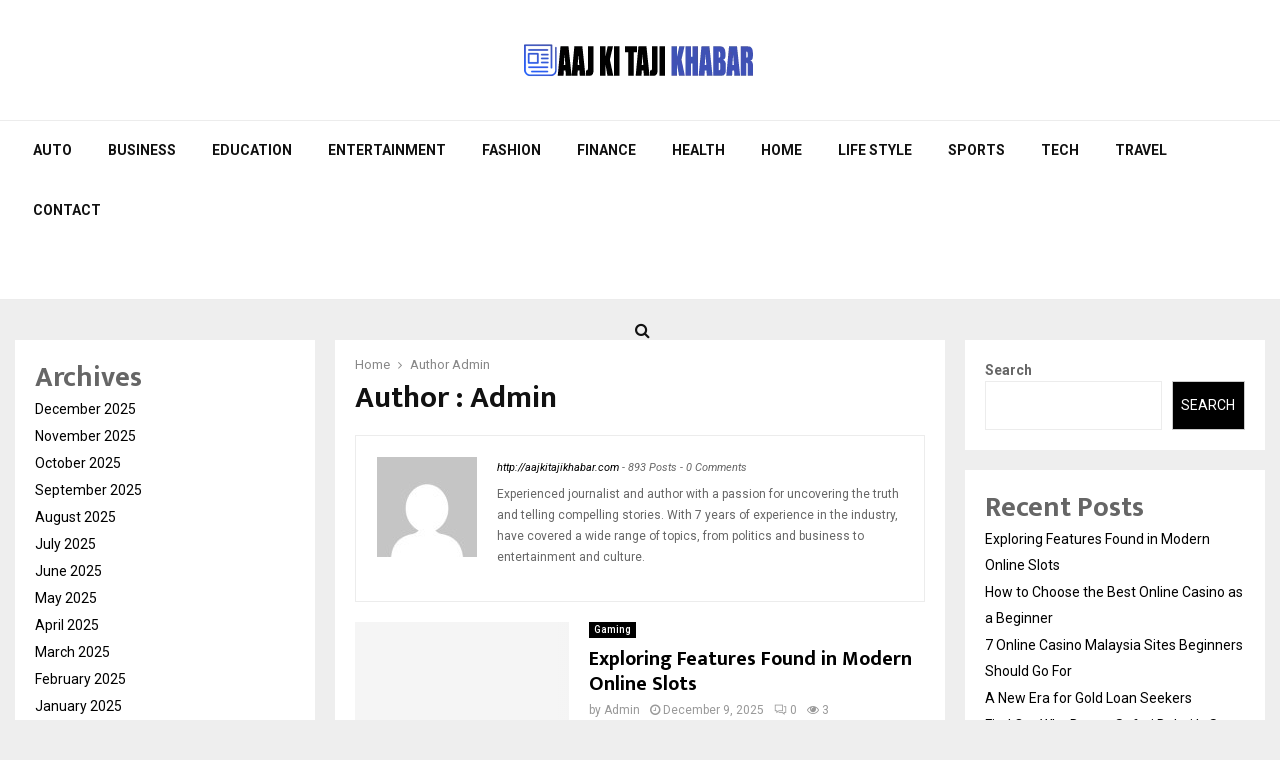

--- FILE ---
content_type: text/html; charset=UTF-8
request_url: https://aajkitajikhabar.com/author/jsntgjrl/
body_size: 30145
content:
<!DOCTYPE html>
<html lang="en-US">
<head><meta charset="UTF-8"><script>if(navigator.userAgent.match(/MSIE|Internet Explorer/i)||navigator.userAgent.match(/Trident\/7\..*?rv:11/i)){var href=document.location.href;if(!href.match(/[?&]nowprocket/)){if(href.indexOf("?")==-1){if(href.indexOf("#")==-1){document.location.href=href+"?nowprocket=1"}else{document.location.href=href.replace("#","?nowprocket=1#")}}else{if(href.indexOf("#")==-1){document.location.href=href+"&nowprocket=1"}else{document.location.href=href.replace("#","&nowprocket=1#")}}}}</script><script>class RocketLazyLoadScripts{constructor(){this.triggerEvents=["keydown","mousedown","mousemove","touchmove","touchstart","touchend","wheel"],this.userEventHandler=this._triggerListener.bind(this),this.touchStartHandler=this._onTouchStart.bind(this),this.touchMoveHandler=this._onTouchMove.bind(this),this.touchEndHandler=this._onTouchEnd.bind(this),this.clickHandler=this._onClick.bind(this),this.interceptedClicks=[],window.addEventListener("pageshow",(e=>{this.persisted=e.persisted})),window.addEventListener("DOMContentLoaded",(()=>{this._preconnect3rdParties()})),this.delayedScripts={normal:[],async:[],defer:[]},this.allJQueries=[]}_addUserInteractionListener(e){document.hidden?e._triggerListener():(this.triggerEvents.forEach((t=>window.addEventListener(t,e.userEventHandler,{passive:!0}))),window.addEventListener("touchstart",e.touchStartHandler,{passive:!0}),window.addEventListener("mousedown",e.touchStartHandler),document.addEventListener("visibilitychange",e.userEventHandler))}_removeUserInteractionListener(){this.triggerEvents.forEach((e=>window.removeEventListener(e,this.userEventHandler,{passive:!0}))),document.removeEventListener("visibilitychange",this.userEventHandler)}_onTouchStart(e){"HTML"!==e.target.tagName&&(window.addEventListener("touchend",this.touchEndHandler),window.addEventListener("mouseup",this.touchEndHandler),window.addEventListener("touchmove",this.touchMoveHandler,{passive:!0}),window.addEventListener("mousemove",this.touchMoveHandler),e.target.addEventListener("click",this.clickHandler),this._renameDOMAttribute(e.target,"onclick","rocket-onclick"))}_onTouchMove(e){window.removeEventListener("touchend",this.touchEndHandler),window.removeEventListener("mouseup",this.touchEndHandler),window.removeEventListener("touchmove",this.touchMoveHandler,{passive:!0}),window.removeEventListener("mousemove",this.touchMoveHandler),e.target.removeEventListener("click",this.clickHandler),this._renameDOMAttribute(e.target,"rocket-onclick","onclick")}_onTouchEnd(e){window.removeEventListener("touchend",this.touchEndHandler),window.removeEventListener("mouseup",this.touchEndHandler),window.removeEventListener("touchmove",this.touchMoveHandler,{passive:!0}),window.removeEventListener("mousemove",this.touchMoveHandler)}_onClick(e){e.target.removeEventListener("click",this.clickHandler),this._renameDOMAttribute(e.target,"rocket-onclick","onclick"),this.interceptedClicks.push(e),e.preventDefault(),e.stopPropagation(),e.stopImmediatePropagation()}_replayClicks(){window.removeEventListener("touchstart",this.touchStartHandler,{passive:!0}),window.removeEventListener("mousedown",this.touchStartHandler),this.interceptedClicks.forEach((e=>{e.target.dispatchEvent(new MouseEvent("click",{view:e.view,bubbles:!0,cancelable:!0}))}))}_renameDOMAttribute(e,t,n){e.hasAttribute&&e.hasAttribute(t)&&(event.target.setAttribute(n,event.target.getAttribute(t)),event.target.removeAttribute(t))}_triggerListener(){this._removeUserInteractionListener(this),"loading"===document.readyState?document.addEventListener("DOMContentLoaded",this._loadEverythingNow.bind(this)):this._loadEverythingNow()}_preconnect3rdParties(){let e=[];document.querySelectorAll("script[type=rocketlazyloadscript]").forEach((t=>{if(t.hasAttribute("src")){const n=new URL(t.src).origin;n!==location.origin&&e.push({src:n,crossOrigin:t.crossOrigin||"module"===t.getAttribute("data-rocket-type")})}})),e=[...new Map(e.map((e=>[JSON.stringify(e),e]))).values()],this._batchInjectResourceHints(e,"preconnect")}async _loadEverythingNow(){this.lastBreath=Date.now(),this._delayEventListeners(),this._delayJQueryReady(this),this._handleDocumentWrite(),this._registerAllDelayedScripts(),this._preloadAllScripts(),await this._loadScriptsFromList(this.delayedScripts.normal),await this._loadScriptsFromList(this.delayedScripts.defer),await this._loadScriptsFromList(this.delayedScripts.async);try{await this._triggerDOMContentLoaded(),await this._triggerWindowLoad()}catch(e){}window.dispatchEvent(new Event("rocket-allScriptsLoaded")),this._replayClicks()}_registerAllDelayedScripts(){document.querySelectorAll("script[type=rocketlazyloadscript]").forEach((e=>{e.hasAttribute("src")?e.hasAttribute("async")&&!1!==e.async?this.delayedScripts.async.push(e):e.hasAttribute("defer")&&!1!==e.defer||"module"===e.getAttribute("data-rocket-type")?this.delayedScripts.defer.push(e):this.delayedScripts.normal.push(e):this.delayedScripts.normal.push(e)}))}async _transformScript(e){return await this._littleBreath(),new Promise((t=>{const n=document.createElement("script");[...e.attributes].forEach((e=>{let t=e.nodeName;"type"!==t&&("data-rocket-type"===t&&(t="type"),n.setAttribute(t,e.nodeValue))})),e.hasAttribute("src")?(n.addEventListener("load",t),n.addEventListener("error",t)):(n.text=e.text,t());try{e.parentNode.replaceChild(n,e)}catch(e){t()}}))}async _loadScriptsFromList(e){const t=e.shift();return t?(await this._transformScript(t),this._loadScriptsFromList(e)):Promise.resolve()}_preloadAllScripts(){this._batchInjectResourceHints([...this.delayedScripts.normal,...this.delayedScripts.defer,...this.delayedScripts.async],"preload")}_batchInjectResourceHints(e,t){var n=document.createDocumentFragment();e.forEach((e=>{if(e.src){const i=document.createElement("link");i.href=e.src,i.rel=t,"preconnect"!==t&&(i.as="script"),e.getAttribute&&"module"===e.getAttribute("data-rocket-type")&&(i.crossOrigin=!0),e.crossOrigin&&(i.crossOrigin=e.crossOrigin),n.appendChild(i)}})),document.head.appendChild(n)}_delayEventListeners(){let e={};function t(t,n){!function(t){function n(n){return e[t].eventsToRewrite.indexOf(n)>=0?"rocket-"+n:n}e[t]||(e[t]={originalFunctions:{add:t.addEventListener,remove:t.removeEventListener},eventsToRewrite:[]},t.addEventListener=function(){arguments[0]=n(arguments[0]),e[t].originalFunctions.add.apply(t,arguments)},t.removeEventListener=function(){arguments[0]=n(arguments[0]),e[t].originalFunctions.remove.apply(t,arguments)})}(t),e[t].eventsToRewrite.push(n)}function n(e,t){let n=e[t];Object.defineProperty(e,t,{get:()=>n||function(){},set(i){e["rocket"+t]=n=i}})}t(document,"DOMContentLoaded"),t(window,"DOMContentLoaded"),t(window,"load"),t(window,"pageshow"),t(document,"readystatechange"),n(document,"onreadystatechange"),n(window,"onload"),n(window,"onpageshow")}_delayJQueryReady(e){let t=window.jQuery;Object.defineProperty(window,"jQuery",{get:()=>t,set(n){if(n&&n.fn&&!e.allJQueries.includes(n)){n.fn.ready=n.fn.init.prototype.ready=function(t){e.domReadyFired?t.bind(document)(n):document.addEventListener("rocket-DOMContentLoaded",(()=>t.bind(document)(n)))};const t=n.fn.on;n.fn.on=n.fn.init.prototype.on=function(){if(this[0]===window){function e(e){return e.split(" ").map((e=>"load"===e||0===e.indexOf("load.")?"rocket-jquery-load":e)).join(" ")}"string"==typeof arguments[0]||arguments[0]instanceof String?arguments[0]=e(arguments[0]):"object"==typeof arguments[0]&&Object.keys(arguments[0]).forEach((t=>{delete Object.assign(arguments[0],{[e(t)]:arguments[0][t]})[t]}))}return t.apply(this,arguments),this},e.allJQueries.push(n)}t=n}})}async _triggerDOMContentLoaded(){this.domReadyFired=!0,await this._littleBreath(),document.dispatchEvent(new Event("rocket-DOMContentLoaded")),await this._littleBreath(),window.dispatchEvent(new Event("rocket-DOMContentLoaded")),await this._littleBreath(),document.dispatchEvent(new Event("rocket-readystatechange")),await this._littleBreath(),document.rocketonreadystatechange&&document.rocketonreadystatechange()}async _triggerWindowLoad(){await this._littleBreath(),window.dispatchEvent(new Event("rocket-load")),await this._littleBreath(),window.rocketonload&&window.rocketonload(),await this._littleBreath(),this.allJQueries.forEach((e=>e(window).trigger("rocket-jquery-load"))),await this._littleBreath();const e=new Event("rocket-pageshow");e.persisted=this.persisted,window.dispatchEvent(e),await this._littleBreath(),window.rocketonpageshow&&window.rocketonpageshow({persisted:this.persisted})}_handleDocumentWrite(){const e=new Map;document.write=document.writeln=function(t){const n=document.currentScript,i=document.createRange(),r=n.parentElement;let o=e.get(n);void 0===o&&(o=n.nextSibling,e.set(n,o));const s=document.createDocumentFragment();i.setStart(s,0),s.appendChild(i.createContextualFragment(t)),r.insertBefore(s,o)}}async _littleBreath(){Date.now()-this.lastBreath>45&&(await this._requestAnimFrame(),this.lastBreath=Date.now())}async _requestAnimFrame(){return document.hidden?new Promise((e=>setTimeout(e))):new Promise((e=>requestAnimationFrame(e)))}static run(){const e=new RocketLazyLoadScripts;e._addUserInteractionListener(e)}}RocketLazyLoadScripts.run();</script>
	
		<meta name="viewport" content="width=device-width, initial-scale=1">
		<link rel="profile" href="http://gmpg.org/xfn/11">
	<meta name='robots' content='index, follow, max-image-preview:large, max-snippet:-1, max-video-preview:-1' />
	<style>img:is([sizes="auto" i], [sizes^="auto," i]) { contain-intrinsic-size: 3000px 1500px }</style>
	
	<!-- This site is optimized with the Yoast SEO plugin v26.5 - https://yoast.com/wordpress/plugins/seo/ -->
	<title>Admin, Author at Aaj Ki Taji Khabar</title>
	<link rel="canonical" href="https://aajkitajikhabar.com/author/jsntgjrl/" />
	<link rel="next" href="https://aajkitajikhabar.com/author/jsntgjrl/page/2/" />
	<meta property="og:locale" content="en_US" />
	<meta property="og:type" content="profile" />
	<meta property="og:title" content="Admin, Author at Aaj Ki Taji Khabar" />
	<meta property="og:url" content="https://aajkitajikhabar.com/author/jsntgjrl/" />
	<meta property="og:site_name" content="Aaj Ki Taji Khabar" />
	<meta property="og:image" content="https://secure.gravatar.com/avatar/fac0c166658b4cacfcd8bfc8583d7770?s=500&d=mm&r=g" />
	<meta name="twitter:card" content="summary_large_image" />
	<script type="application/ld+json" class="yoast-schema-graph">{"@context":"https://schema.org","@graph":[{"@type":"ProfilePage","@id":"https://aajkitajikhabar.com/author/jsntgjrl/","url":"https://aajkitajikhabar.com/author/jsntgjrl/","name":"Admin, Author at Aaj Ki Taji Khabar","isPartOf":{"@id":"https://aajkitajikhabar.com/#website"},"primaryImageOfPage":{"@id":"https://aajkitajikhabar.com/author/jsntgjrl/#primaryimage"},"image":{"@id":"https://aajkitajikhabar.com/author/jsntgjrl/#primaryimage"},"thumbnailUrl":"https://aajkitajikhabar.com/wp-content/uploads/2025/12/image-1.png","breadcrumb":{"@id":"https://aajkitajikhabar.com/author/jsntgjrl/#breadcrumb"},"inLanguage":"en-US","potentialAction":[{"@type":"ReadAction","target":["https://aajkitajikhabar.com/author/jsntgjrl/"]}]},{"@type":"ImageObject","inLanguage":"en-US","@id":"https://aajkitajikhabar.com/author/jsntgjrl/#primaryimage","url":"https://aajkitajikhabar.com/wp-content/uploads/2025/12/image-1.png","contentUrl":"https://aajkitajikhabar.com/wp-content/uploads/2025/12/image-1.png","width":612,"height":482,"caption":"Modern Online Slots"},{"@type":"BreadcrumbList","@id":"https://aajkitajikhabar.com/author/jsntgjrl/#breadcrumb","itemListElement":[{"@type":"ListItem","position":1,"name":"Home","item":"https://aajkitajikhabar.com/"},{"@type":"ListItem","position":2,"name":"Archives for Admin"}]},{"@type":"WebSite","@id":"https://aajkitajikhabar.com/#website","url":"https://aajkitajikhabar.com/","name":"Aaj Ki Taji Khabar","description":"Latest Breaking News","publisher":{"@id":"https://aajkitajikhabar.com/#organization"},"potentialAction":[{"@type":"SearchAction","target":{"@type":"EntryPoint","urlTemplate":"https://aajkitajikhabar.com/?s={search_term_string}"},"query-input":{"@type":"PropertyValueSpecification","valueRequired":true,"valueName":"search_term_string"}}],"inLanguage":"en-US"},{"@type":"Organization","@id":"https://aajkitajikhabar.com/#organization","name":"Aaj Ki Taji Khabar","url":"https://aajkitajikhabar.com/","logo":{"@type":"ImageObject","inLanguage":"en-US","@id":"https://aajkitajikhabar.com/#/schema/logo/image/","url":"https://aajkitajikhabar.com/wp-content/uploads/2021/09/AKTK-Logo.png","contentUrl":"https://aajkitajikhabar.com/wp-content/uploads/2021/09/AKTK-Logo.png","width":232,"height":60,"caption":"Aaj Ki Taji Khabar"},"image":{"@id":"https://aajkitajikhabar.com/#/schema/logo/image/"}},{"@type":"Person","@id":"https://aajkitajikhabar.com/#/schema/person/d9c019258e1fb615545fcf22e3234df0","name":"Admin","image":{"@type":"ImageObject","inLanguage":"en-US","@id":"https://aajkitajikhabar.com/#/schema/person/image/","url":"https://secure.gravatar.com/avatar/fac0c166658b4cacfcd8bfc8583d7770?s=96&d=mm&r=g","contentUrl":"https://secure.gravatar.com/avatar/fac0c166658b4cacfcd8bfc8583d7770?s=96&d=mm&r=g","caption":"Admin"},"description":"Experienced journalist and author with a passion for uncovering the truth and telling compelling stories. With 7 years of experience in the industry, have covered a wide range of topics, from politics and business to entertainment and culture.","sameAs":["http://aajkitajikhabar.com"],"mainEntityOfPage":{"@id":"https://aajkitajikhabar.com/author/jsntgjrl/"}}]}</script>
	<!-- / Yoast SEO plugin. -->


<link rel='dns-prefetch' href='//fonts.googleapis.com' />
<link rel="alternate" type="application/rss+xml" title="Aaj Ki Taji Khabar &raquo; Feed" href="https://aajkitajikhabar.com/feed/" />
<link rel="alternate" type="application/rss+xml" title="Aaj Ki Taji Khabar &raquo; Comments Feed" href="https://aajkitajikhabar.com/comments/feed/" />
<link rel="alternate" type="application/rss+xml" title="Aaj Ki Taji Khabar &raquo; Posts by Admin Feed" href="https://aajkitajikhabar.com/author/jsntgjrl/feed/" />
		<!-- This site uses the Google Analytics by MonsterInsights plugin v9.2.3 - Using Analytics tracking - https://www.monsterinsights.com/ -->
							<script type="rocketlazyloadscript" src="//www.googletagmanager.com/gtag/js?id=G-2HMKHK2GML"  data-cfasync="false" data-wpfc-render="false" data-rocket-type="text/javascript" async></script>
			<script type="rocketlazyloadscript" data-cfasync="false" data-wpfc-render="false" data-rocket-type="text/javascript">
				var mi_version = '9.2.3';
				var mi_track_user = true;
				var mi_no_track_reason = '';
								var MonsterInsightsDefaultLocations = {"page_location":"https:\/\/aajkitajikhabar.com\/author\/jsntgjrl\/"};
				if ( typeof MonsterInsightsPrivacyGuardFilter === 'function' ) {
					var MonsterInsightsLocations = (typeof MonsterInsightsExcludeQuery === 'object') ? MonsterInsightsPrivacyGuardFilter( MonsterInsightsExcludeQuery ) : MonsterInsightsPrivacyGuardFilter( MonsterInsightsDefaultLocations );
				} else {
					var MonsterInsightsLocations = (typeof MonsterInsightsExcludeQuery === 'object') ? MonsterInsightsExcludeQuery : MonsterInsightsDefaultLocations;
				}

								var disableStrs = [
										'ga-disable-G-2HMKHK2GML',
									];

				/* Function to detect opted out users */
				function __gtagTrackerIsOptedOut() {
					for (var index = 0; index < disableStrs.length; index++) {
						if (document.cookie.indexOf(disableStrs[index] + '=true') > -1) {
							return true;
						}
					}

					return false;
				}

				/* Disable tracking if the opt-out cookie exists. */
				if (__gtagTrackerIsOptedOut()) {
					for (var index = 0; index < disableStrs.length; index++) {
						window[disableStrs[index]] = true;
					}
				}

				/* Opt-out function */
				function __gtagTrackerOptout() {
					for (var index = 0; index < disableStrs.length; index++) {
						document.cookie = disableStrs[index] + '=true; expires=Thu, 31 Dec 2099 23:59:59 UTC; path=/';
						window[disableStrs[index]] = true;
					}
				}

				if ('undefined' === typeof gaOptout) {
					function gaOptout() {
						__gtagTrackerOptout();
					}
				}
								window.dataLayer = window.dataLayer || [];

				window.MonsterInsightsDualTracker = {
					helpers: {},
					trackers: {},
				};
				if (mi_track_user) {
					function __gtagDataLayer() {
						dataLayer.push(arguments);
					}

					function __gtagTracker(type, name, parameters) {
						if (!parameters) {
							parameters = {};
						}

						if (parameters.send_to) {
							__gtagDataLayer.apply(null, arguments);
							return;
						}

						if (type === 'event') {
														parameters.send_to = monsterinsights_frontend.v4_id;
							var hookName = name;
							if (typeof parameters['event_category'] !== 'undefined') {
								hookName = parameters['event_category'] + ':' + name;
							}

							if (typeof MonsterInsightsDualTracker.trackers[hookName] !== 'undefined') {
								MonsterInsightsDualTracker.trackers[hookName](parameters);
							} else {
								__gtagDataLayer('event', name, parameters);
							}
							
						} else {
							__gtagDataLayer.apply(null, arguments);
						}
					}

					__gtagTracker('js', new Date());
					__gtagTracker('set', {
						'developer_id.dZGIzZG': true,
											});
					if ( MonsterInsightsLocations.page_location ) {
						__gtagTracker('set', MonsterInsightsLocations);
					}
										__gtagTracker('config', 'G-2HMKHK2GML', {"forceSSL":"true","link_attribution":"true"} );
															window.gtag = __gtagTracker;										(function () {
						/* https://developers.google.com/analytics/devguides/collection/analyticsjs/ */
						/* ga and __gaTracker compatibility shim. */
						var noopfn = function () {
							return null;
						};
						var newtracker = function () {
							return new Tracker();
						};
						var Tracker = function () {
							return null;
						};
						var p = Tracker.prototype;
						p.get = noopfn;
						p.set = noopfn;
						p.send = function () {
							var args = Array.prototype.slice.call(arguments);
							args.unshift('send');
							__gaTracker.apply(null, args);
						};
						var __gaTracker = function () {
							var len = arguments.length;
							if (len === 0) {
								return;
							}
							var f = arguments[len - 1];
							if (typeof f !== 'object' || f === null || typeof f.hitCallback !== 'function') {
								if ('send' === arguments[0]) {
									var hitConverted, hitObject = false, action;
									if ('event' === arguments[1]) {
										if ('undefined' !== typeof arguments[3]) {
											hitObject = {
												'eventAction': arguments[3],
												'eventCategory': arguments[2],
												'eventLabel': arguments[4],
												'value': arguments[5] ? arguments[5] : 1,
											}
										}
									}
									if ('pageview' === arguments[1]) {
										if ('undefined' !== typeof arguments[2]) {
											hitObject = {
												'eventAction': 'page_view',
												'page_path': arguments[2],
											}
										}
									}
									if (typeof arguments[2] === 'object') {
										hitObject = arguments[2];
									}
									if (typeof arguments[5] === 'object') {
										Object.assign(hitObject, arguments[5]);
									}
									if ('undefined' !== typeof arguments[1].hitType) {
										hitObject = arguments[1];
										if ('pageview' === hitObject.hitType) {
											hitObject.eventAction = 'page_view';
										}
									}
									if (hitObject) {
										action = 'timing' === arguments[1].hitType ? 'timing_complete' : hitObject.eventAction;
										hitConverted = mapArgs(hitObject);
										__gtagTracker('event', action, hitConverted);
									}
								}
								return;
							}

							function mapArgs(args) {
								var arg, hit = {};
								var gaMap = {
									'eventCategory': 'event_category',
									'eventAction': 'event_action',
									'eventLabel': 'event_label',
									'eventValue': 'event_value',
									'nonInteraction': 'non_interaction',
									'timingCategory': 'event_category',
									'timingVar': 'name',
									'timingValue': 'value',
									'timingLabel': 'event_label',
									'page': 'page_path',
									'location': 'page_location',
									'title': 'page_title',
									'referrer' : 'page_referrer',
								};
								for (arg in args) {
																		if (!(!args.hasOwnProperty(arg) || !gaMap.hasOwnProperty(arg))) {
										hit[gaMap[arg]] = args[arg];
									} else {
										hit[arg] = args[arg];
									}
								}
								return hit;
							}

							try {
								f.hitCallback();
							} catch (ex) {
							}
						};
						__gaTracker.create = newtracker;
						__gaTracker.getByName = newtracker;
						__gaTracker.getAll = function () {
							return [];
						};
						__gaTracker.remove = noopfn;
						__gaTracker.loaded = true;
						window['__gaTracker'] = __gaTracker;
					})();
									} else {
										console.log("");
					(function () {
						function __gtagTracker() {
							return null;
						}

						window['__gtagTracker'] = __gtagTracker;
						window['gtag'] = __gtagTracker;
					})();
									}
			</script>
				<!-- / Google Analytics by MonsterInsights -->
		<script type="rocketlazyloadscript" data-rocket-type="text/javascript">
/* <![CDATA[ */
window._wpemojiSettings = {"baseUrl":"https:\/\/s.w.org\/images\/core\/emoji\/15.0.3\/72x72\/","ext":".png","svgUrl":"https:\/\/s.w.org\/images\/core\/emoji\/15.0.3\/svg\/","svgExt":".svg","source":{"concatemoji":"https:\/\/aajkitajikhabar.com\/wp-includes\/js\/wp-emoji-release.min.js?ver=6.7.4"}};
/*! This file is auto-generated */
!function(i,n){var o,s,e;function c(e){try{var t={supportTests:e,timestamp:(new Date).valueOf()};sessionStorage.setItem(o,JSON.stringify(t))}catch(e){}}function p(e,t,n){e.clearRect(0,0,e.canvas.width,e.canvas.height),e.fillText(t,0,0);var t=new Uint32Array(e.getImageData(0,0,e.canvas.width,e.canvas.height).data),r=(e.clearRect(0,0,e.canvas.width,e.canvas.height),e.fillText(n,0,0),new Uint32Array(e.getImageData(0,0,e.canvas.width,e.canvas.height).data));return t.every(function(e,t){return e===r[t]})}function u(e,t,n){switch(t){case"flag":return n(e,"\ud83c\udff3\ufe0f\u200d\u26a7\ufe0f","\ud83c\udff3\ufe0f\u200b\u26a7\ufe0f")?!1:!n(e,"\ud83c\uddfa\ud83c\uddf3","\ud83c\uddfa\u200b\ud83c\uddf3")&&!n(e,"\ud83c\udff4\udb40\udc67\udb40\udc62\udb40\udc65\udb40\udc6e\udb40\udc67\udb40\udc7f","\ud83c\udff4\u200b\udb40\udc67\u200b\udb40\udc62\u200b\udb40\udc65\u200b\udb40\udc6e\u200b\udb40\udc67\u200b\udb40\udc7f");case"emoji":return!n(e,"\ud83d\udc26\u200d\u2b1b","\ud83d\udc26\u200b\u2b1b")}return!1}function f(e,t,n){var r="undefined"!=typeof WorkerGlobalScope&&self instanceof WorkerGlobalScope?new OffscreenCanvas(300,150):i.createElement("canvas"),a=r.getContext("2d",{willReadFrequently:!0}),o=(a.textBaseline="top",a.font="600 32px Arial",{});return e.forEach(function(e){o[e]=t(a,e,n)}),o}function t(e){var t=i.createElement("script");t.src=e,t.defer=!0,i.head.appendChild(t)}"undefined"!=typeof Promise&&(o="wpEmojiSettingsSupports",s=["flag","emoji"],n.supports={everything:!0,everythingExceptFlag:!0},e=new Promise(function(e){i.addEventListener("DOMContentLoaded",e,{once:!0})}),new Promise(function(t){var n=function(){try{var e=JSON.parse(sessionStorage.getItem(o));if("object"==typeof e&&"number"==typeof e.timestamp&&(new Date).valueOf()<e.timestamp+604800&&"object"==typeof e.supportTests)return e.supportTests}catch(e){}return null}();if(!n){if("undefined"!=typeof Worker&&"undefined"!=typeof OffscreenCanvas&&"undefined"!=typeof URL&&URL.createObjectURL&&"undefined"!=typeof Blob)try{var e="postMessage("+f.toString()+"("+[JSON.stringify(s),u.toString(),p.toString()].join(",")+"));",r=new Blob([e],{type:"text/javascript"}),a=new Worker(URL.createObjectURL(r),{name:"wpTestEmojiSupports"});return void(a.onmessage=function(e){c(n=e.data),a.terminate(),t(n)})}catch(e){}c(n=f(s,u,p))}t(n)}).then(function(e){for(var t in e)n.supports[t]=e[t],n.supports.everything=n.supports.everything&&n.supports[t],"flag"!==t&&(n.supports.everythingExceptFlag=n.supports.everythingExceptFlag&&n.supports[t]);n.supports.everythingExceptFlag=n.supports.everythingExceptFlag&&!n.supports.flag,n.DOMReady=!1,n.readyCallback=function(){n.DOMReady=!0}}).then(function(){return e}).then(function(){var e;n.supports.everything||(n.readyCallback(),(e=n.source||{}).concatemoji?t(e.concatemoji):e.wpemoji&&e.twemoji&&(t(e.twemoji),t(e.wpemoji)))}))}((window,document),window._wpemojiSettings);
/* ]]> */
</script>
<link data-minify="1" rel='stylesheet' id='wgs2-css' href='https://aajkitajikhabar.com/wp-content/cache/min/1/wp-content/plugins/wp-google-search/wgs2.css?ver=1676570826' type='text/css' media='all' />
<style id='wp-emoji-styles-inline-css' type='text/css'>

	img.wp-smiley, img.emoji {
		display: inline !important;
		border: none !important;
		box-shadow: none !important;
		height: 1em !important;
		width: 1em !important;
		margin: 0 0.07em !important;
		vertical-align: -0.1em !important;
		background: none !important;
		padding: 0 !important;
	}
</style>
<link rel='stylesheet' id='wp-block-library-css' href='https://aajkitajikhabar.com/wp-includes/css/dist/block-library/style.min.css?ver=6.7.4' type='text/css' media='all' />
<style id='wp-block-library-theme-inline-css' type='text/css'>
.wp-block-audio :where(figcaption){color:#555;font-size:13px;text-align:center}.is-dark-theme .wp-block-audio :where(figcaption){color:#ffffffa6}.wp-block-audio{margin:0 0 1em}.wp-block-code{border:1px solid #ccc;border-radius:4px;font-family:Menlo,Consolas,monaco,monospace;padding:.8em 1em}.wp-block-embed :where(figcaption){color:#555;font-size:13px;text-align:center}.is-dark-theme .wp-block-embed :where(figcaption){color:#ffffffa6}.wp-block-embed{margin:0 0 1em}.blocks-gallery-caption{color:#555;font-size:13px;text-align:center}.is-dark-theme .blocks-gallery-caption{color:#ffffffa6}:root :where(.wp-block-image figcaption){color:#555;font-size:13px;text-align:center}.is-dark-theme :root :where(.wp-block-image figcaption){color:#ffffffa6}.wp-block-image{margin:0 0 1em}.wp-block-pullquote{border-bottom:4px solid;border-top:4px solid;color:currentColor;margin-bottom:1.75em}.wp-block-pullquote cite,.wp-block-pullquote footer,.wp-block-pullquote__citation{color:currentColor;font-size:.8125em;font-style:normal;text-transform:uppercase}.wp-block-quote{border-left:.25em solid;margin:0 0 1.75em;padding-left:1em}.wp-block-quote cite,.wp-block-quote footer{color:currentColor;font-size:.8125em;font-style:normal;position:relative}.wp-block-quote:where(.has-text-align-right){border-left:none;border-right:.25em solid;padding-left:0;padding-right:1em}.wp-block-quote:where(.has-text-align-center){border:none;padding-left:0}.wp-block-quote.is-large,.wp-block-quote.is-style-large,.wp-block-quote:where(.is-style-plain){border:none}.wp-block-search .wp-block-search__label{font-weight:700}.wp-block-search__button{border:1px solid #ccc;padding:.375em .625em}:where(.wp-block-group.has-background){padding:1.25em 2.375em}.wp-block-separator.has-css-opacity{opacity:.4}.wp-block-separator{border:none;border-bottom:2px solid;margin-left:auto;margin-right:auto}.wp-block-separator.has-alpha-channel-opacity{opacity:1}.wp-block-separator:not(.is-style-wide):not(.is-style-dots){width:100px}.wp-block-separator.has-background:not(.is-style-dots){border-bottom:none;height:1px}.wp-block-separator.has-background:not(.is-style-wide):not(.is-style-dots){height:2px}.wp-block-table{margin:0 0 1em}.wp-block-table td,.wp-block-table th{word-break:normal}.wp-block-table :where(figcaption){color:#555;font-size:13px;text-align:center}.is-dark-theme .wp-block-table :where(figcaption){color:#ffffffa6}.wp-block-video :where(figcaption){color:#555;font-size:13px;text-align:center}.is-dark-theme .wp-block-video :where(figcaption){color:#ffffffa6}.wp-block-video{margin:0 0 1em}:root :where(.wp-block-template-part.has-background){margin-bottom:0;margin-top:0;padding:1.25em 2.375em}
</style>
<style id='classic-theme-styles-inline-css' type='text/css'>
/*! This file is auto-generated */
.wp-block-button__link{color:#fff;background-color:#32373c;border-radius:9999px;box-shadow:none;text-decoration:none;padding:calc(.667em + 2px) calc(1.333em + 2px);font-size:1.125em}.wp-block-file__button{background:#32373c;color:#fff;text-decoration:none}
</style>
<style id='global-styles-inline-css' type='text/css'>
:root{--wp--preset--aspect-ratio--square: 1;--wp--preset--aspect-ratio--4-3: 4/3;--wp--preset--aspect-ratio--3-4: 3/4;--wp--preset--aspect-ratio--3-2: 3/2;--wp--preset--aspect-ratio--2-3: 2/3;--wp--preset--aspect-ratio--16-9: 16/9;--wp--preset--aspect-ratio--9-16: 9/16;--wp--preset--color--black: #000000;--wp--preset--color--cyan-bluish-gray: #abb8c3;--wp--preset--color--white: #ffffff;--wp--preset--color--pale-pink: #f78da7;--wp--preset--color--vivid-red: #cf2e2e;--wp--preset--color--luminous-vivid-orange: #ff6900;--wp--preset--color--luminous-vivid-amber: #fcb900;--wp--preset--color--light-green-cyan: #7bdcb5;--wp--preset--color--vivid-green-cyan: #00d084;--wp--preset--color--pale-cyan-blue: #8ed1fc;--wp--preset--color--vivid-cyan-blue: #0693e3;--wp--preset--color--vivid-purple: #9b51e0;--wp--preset--gradient--vivid-cyan-blue-to-vivid-purple: linear-gradient(135deg,rgba(6,147,227,1) 0%,rgb(155,81,224) 100%);--wp--preset--gradient--light-green-cyan-to-vivid-green-cyan: linear-gradient(135deg,rgb(122,220,180) 0%,rgb(0,208,130) 100%);--wp--preset--gradient--luminous-vivid-amber-to-luminous-vivid-orange: linear-gradient(135deg,rgba(252,185,0,1) 0%,rgba(255,105,0,1) 100%);--wp--preset--gradient--luminous-vivid-orange-to-vivid-red: linear-gradient(135deg,rgba(255,105,0,1) 0%,rgb(207,46,46) 100%);--wp--preset--gradient--very-light-gray-to-cyan-bluish-gray: linear-gradient(135deg,rgb(238,238,238) 0%,rgb(169,184,195) 100%);--wp--preset--gradient--cool-to-warm-spectrum: linear-gradient(135deg,rgb(74,234,220) 0%,rgb(151,120,209) 20%,rgb(207,42,186) 40%,rgb(238,44,130) 60%,rgb(251,105,98) 80%,rgb(254,248,76) 100%);--wp--preset--gradient--blush-light-purple: linear-gradient(135deg,rgb(255,206,236) 0%,rgb(152,150,240) 100%);--wp--preset--gradient--blush-bordeaux: linear-gradient(135deg,rgb(254,205,165) 0%,rgb(254,45,45) 50%,rgb(107,0,62) 100%);--wp--preset--gradient--luminous-dusk: linear-gradient(135deg,rgb(255,203,112) 0%,rgb(199,81,192) 50%,rgb(65,88,208) 100%);--wp--preset--gradient--pale-ocean: linear-gradient(135deg,rgb(255,245,203) 0%,rgb(182,227,212) 50%,rgb(51,167,181) 100%);--wp--preset--gradient--electric-grass: linear-gradient(135deg,rgb(202,248,128) 0%,rgb(113,206,126) 100%);--wp--preset--gradient--midnight: linear-gradient(135deg,rgb(2,3,129) 0%,rgb(40,116,252) 100%);--wp--preset--font-size--small: 14px;--wp--preset--font-size--medium: 20px;--wp--preset--font-size--large: 32px;--wp--preset--font-size--x-large: 42px;--wp--preset--font-size--normal: 16px;--wp--preset--font-size--huge: 42px;--wp--preset--spacing--20: 0.44rem;--wp--preset--spacing--30: 0.67rem;--wp--preset--spacing--40: 1rem;--wp--preset--spacing--50: 1.5rem;--wp--preset--spacing--60: 2.25rem;--wp--preset--spacing--70: 3.38rem;--wp--preset--spacing--80: 5.06rem;--wp--preset--shadow--natural: 6px 6px 9px rgba(0, 0, 0, 0.2);--wp--preset--shadow--deep: 12px 12px 50px rgba(0, 0, 0, 0.4);--wp--preset--shadow--sharp: 6px 6px 0px rgba(0, 0, 0, 0.2);--wp--preset--shadow--outlined: 6px 6px 0px -3px rgba(255, 255, 255, 1), 6px 6px rgba(0, 0, 0, 1);--wp--preset--shadow--crisp: 6px 6px 0px rgba(0, 0, 0, 1);}:where(.is-layout-flex){gap: 0.5em;}:where(.is-layout-grid){gap: 0.5em;}body .is-layout-flex{display: flex;}.is-layout-flex{flex-wrap: wrap;align-items: center;}.is-layout-flex > :is(*, div){margin: 0;}body .is-layout-grid{display: grid;}.is-layout-grid > :is(*, div){margin: 0;}:where(.wp-block-columns.is-layout-flex){gap: 2em;}:where(.wp-block-columns.is-layout-grid){gap: 2em;}:where(.wp-block-post-template.is-layout-flex){gap: 1.25em;}:where(.wp-block-post-template.is-layout-grid){gap: 1.25em;}.has-black-color{color: var(--wp--preset--color--black) !important;}.has-cyan-bluish-gray-color{color: var(--wp--preset--color--cyan-bluish-gray) !important;}.has-white-color{color: var(--wp--preset--color--white) !important;}.has-pale-pink-color{color: var(--wp--preset--color--pale-pink) !important;}.has-vivid-red-color{color: var(--wp--preset--color--vivid-red) !important;}.has-luminous-vivid-orange-color{color: var(--wp--preset--color--luminous-vivid-orange) !important;}.has-luminous-vivid-amber-color{color: var(--wp--preset--color--luminous-vivid-amber) !important;}.has-light-green-cyan-color{color: var(--wp--preset--color--light-green-cyan) !important;}.has-vivid-green-cyan-color{color: var(--wp--preset--color--vivid-green-cyan) !important;}.has-pale-cyan-blue-color{color: var(--wp--preset--color--pale-cyan-blue) !important;}.has-vivid-cyan-blue-color{color: var(--wp--preset--color--vivid-cyan-blue) !important;}.has-vivid-purple-color{color: var(--wp--preset--color--vivid-purple) !important;}.has-black-background-color{background-color: var(--wp--preset--color--black) !important;}.has-cyan-bluish-gray-background-color{background-color: var(--wp--preset--color--cyan-bluish-gray) !important;}.has-white-background-color{background-color: var(--wp--preset--color--white) !important;}.has-pale-pink-background-color{background-color: var(--wp--preset--color--pale-pink) !important;}.has-vivid-red-background-color{background-color: var(--wp--preset--color--vivid-red) !important;}.has-luminous-vivid-orange-background-color{background-color: var(--wp--preset--color--luminous-vivid-orange) !important;}.has-luminous-vivid-amber-background-color{background-color: var(--wp--preset--color--luminous-vivid-amber) !important;}.has-light-green-cyan-background-color{background-color: var(--wp--preset--color--light-green-cyan) !important;}.has-vivid-green-cyan-background-color{background-color: var(--wp--preset--color--vivid-green-cyan) !important;}.has-pale-cyan-blue-background-color{background-color: var(--wp--preset--color--pale-cyan-blue) !important;}.has-vivid-cyan-blue-background-color{background-color: var(--wp--preset--color--vivid-cyan-blue) !important;}.has-vivid-purple-background-color{background-color: var(--wp--preset--color--vivid-purple) !important;}.has-black-border-color{border-color: var(--wp--preset--color--black) !important;}.has-cyan-bluish-gray-border-color{border-color: var(--wp--preset--color--cyan-bluish-gray) !important;}.has-white-border-color{border-color: var(--wp--preset--color--white) !important;}.has-pale-pink-border-color{border-color: var(--wp--preset--color--pale-pink) !important;}.has-vivid-red-border-color{border-color: var(--wp--preset--color--vivid-red) !important;}.has-luminous-vivid-orange-border-color{border-color: var(--wp--preset--color--luminous-vivid-orange) !important;}.has-luminous-vivid-amber-border-color{border-color: var(--wp--preset--color--luminous-vivid-amber) !important;}.has-light-green-cyan-border-color{border-color: var(--wp--preset--color--light-green-cyan) !important;}.has-vivid-green-cyan-border-color{border-color: var(--wp--preset--color--vivid-green-cyan) !important;}.has-pale-cyan-blue-border-color{border-color: var(--wp--preset--color--pale-cyan-blue) !important;}.has-vivid-cyan-blue-border-color{border-color: var(--wp--preset--color--vivid-cyan-blue) !important;}.has-vivid-purple-border-color{border-color: var(--wp--preset--color--vivid-purple) !important;}.has-vivid-cyan-blue-to-vivid-purple-gradient-background{background: var(--wp--preset--gradient--vivid-cyan-blue-to-vivid-purple) !important;}.has-light-green-cyan-to-vivid-green-cyan-gradient-background{background: var(--wp--preset--gradient--light-green-cyan-to-vivid-green-cyan) !important;}.has-luminous-vivid-amber-to-luminous-vivid-orange-gradient-background{background: var(--wp--preset--gradient--luminous-vivid-amber-to-luminous-vivid-orange) !important;}.has-luminous-vivid-orange-to-vivid-red-gradient-background{background: var(--wp--preset--gradient--luminous-vivid-orange-to-vivid-red) !important;}.has-very-light-gray-to-cyan-bluish-gray-gradient-background{background: var(--wp--preset--gradient--very-light-gray-to-cyan-bluish-gray) !important;}.has-cool-to-warm-spectrum-gradient-background{background: var(--wp--preset--gradient--cool-to-warm-spectrum) !important;}.has-blush-light-purple-gradient-background{background: var(--wp--preset--gradient--blush-light-purple) !important;}.has-blush-bordeaux-gradient-background{background: var(--wp--preset--gradient--blush-bordeaux) !important;}.has-luminous-dusk-gradient-background{background: var(--wp--preset--gradient--luminous-dusk) !important;}.has-pale-ocean-gradient-background{background: var(--wp--preset--gradient--pale-ocean) !important;}.has-electric-grass-gradient-background{background: var(--wp--preset--gradient--electric-grass) !important;}.has-midnight-gradient-background{background: var(--wp--preset--gradient--midnight) !important;}.has-small-font-size{font-size: var(--wp--preset--font-size--small) !important;}.has-medium-font-size{font-size: var(--wp--preset--font-size--medium) !important;}.has-large-font-size{font-size: var(--wp--preset--font-size--large) !important;}.has-x-large-font-size{font-size: var(--wp--preset--font-size--x-large) !important;}
:where(.wp-block-post-template.is-layout-flex){gap: 1.25em;}:where(.wp-block-post-template.is-layout-grid){gap: 1.25em;}
:where(.wp-block-columns.is-layout-flex){gap: 2em;}:where(.wp-block-columns.is-layout-grid){gap: 2em;}
:root :where(.wp-block-pullquote){font-size: 1.5em;line-height: 1.6;}
</style>
<link data-minify="1" rel='stylesheet' id='contact-form-7-css' href='https://aajkitajikhabar.com/wp-content/cache/min/1/wp-content/plugins/contact-form-7/includes/css/styles.css?ver=1668762363' type='text/css' media='all' />
<link data-minify="1" rel='stylesheet' id='pencisc-css' href='https://aajkitajikhabar.com/wp-content/cache/min/1/wp-content/plugins/penci-framework/assets/css/single-shortcode.css?ver=1668762363' type='text/css' media='all' />
<link data-minify="1" rel='stylesheet' id='penci-font-awesome-css' href='https://aajkitajikhabar.com/wp-content/cache/min/1/wp-content/themes/pennews/css/font-awesome.min.css?ver=1668762363' type='text/css' media='all' />
<link crossorigin="anonymous" rel='stylesheet' id='penci-fonts-css' href='//fonts.googleapis.com/css?display=swap&family=Roboto%3A300%2C300italic%2C400%2C400italic%2C500%2C500italic%2C700%2C700italic%2C800%2C800italic%7CMukta+Vaani%3A300%2C300italic%2C400%2C400italic%2C500%2C500italic%2C700%2C700italic%2C800%2C800italic%7COswald%3A300%2C300italic%2C400%2C400italic%2C500%2C500italic%2C700%2C700italic%2C800%2C800italic%7CTeko%3A300%2C300italic%2C400%2C400italic%2C500%2C500italic%2C700%2C700italic%2C800%2C800italic%3A300%2C300italic%2C400%2C400italic%2C500%2C500italic%2C700%2C700italic%2C800%2C800italic%26subset%3Dcyrillic%2Ccyrillic-ext%2Cgreek%2Cgreek-ext%2Clatin-ext' type='text/css' media='all' />
<link data-minify="1" rel='stylesheet' id='penci-portfolio-css' href='https://aajkitajikhabar.com/wp-content/cache/min/1/wp-content/themes/pennews/css/portfolio.css?ver=1668762363' type='text/css' media='all' />
<link data-minify="1" rel='stylesheet' id='penci-style-css' href='https://aajkitajikhabar.com/wp-content/cache/min/1/wp-content/themes/pennews/style.css?ver=1668762363' type='text/css' media='all' />
<style id='penci-style-inline-css' type='text/css'>
.penci-block-vc.style-title-13:not(.footer-widget).style-title-center .penci-block-heading {border-right: 10px solid transparent; border-left: 10px solid transparent; }.site-branding h1, .site-branding h2 {margin: 0;}.penci-schema-markup { display: none !important; }.penci-entry-media .twitter-video { max-width: none !important; margin: 0 !important; }.penci-entry-media .fb-video { margin-bottom: 0; }.penci-entry-media .post-format-meta > iframe { vertical-align: top; }.penci-single-style-6 .penci-entry-media-top.penci-video-format-dailymotion:after, .penci-single-style-6 .penci-entry-media-top.penci-video-format-facebook:after, .penci-single-style-6 .penci-entry-media-top.penci-video-format-vimeo:after, .penci-single-style-6 .penci-entry-media-top.penci-video-format-twitter:after, .penci-single-style-7 .penci-entry-media-top.penci-video-format-dailymotion:after, .penci-single-style-7 .penci-entry-media-top.penci-video-format-facebook:after, .penci-single-style-7 .penci-entry-media-top.penci-video-format-vimeo:after, .penci-single-style-7 .penci-entry-media-top.penci-video-format-twitter:after { content: none; } .penci-single-style-5 .penci-entry-media.penci-video-format-dailymotion:after, .penci-single-style-5 .penci-entry-media.penci-video-format-facebook:after, .penci-single-style-5 .penci-entry-media.penci-video-format-vimeo:after, .penci-single-style-5 .penci-entry-media.penci-video-format-twitter:after { content: none; }@media screen and (max-width: 960px) { .penci-insta-thumb ul.thumbnails.penci_col_5 li, .penci-insta-thumb ul.thumbnails.penci_col_6 li { width: 33.33% !important; } .penci-insta-thumb ul.thumbnails.penci_col_7 li, .penci-insta-thumb ul.thumbnails.penci_col_8 li, .penci-insta-thumb ul.thumbnails.penci_col_9 li, .penci-insta-thumb ul.thumbnails.penci_col_10 li { width: 25% !important; } }.site-header.header--s12 .penci-menu-toggle-wapper,.site-header.header--s12 .header__social-search { flex: 1; }.site-header.header--s5 .site-branding {  padding-right: 0;margin-right: 40px; }.penci-block_37 .penci_post-meta { padding-top: 8px; }.penci-block_37 .penci-post-excerpt + .penci_post-meta { padding-top: 0; }.penci-hide-text-votes { display: none; }.penci-usewr-review {  border-top: 1px solid #ececec; }.penci-review-score {top: 5px; position: relative; }.penci-social-counter.penci-social-counter--style-3 .penci-social__empty a, .penci-social-counter.penci-social-counter--style-4 .penci-social__empty a, .penci-social-counter.penci-social-counter--style-5 .penci-social__empty a, .penci-social-counter.penci-social-counter--style-6 .penci-social__empty a { display: flex; justify-content: center; align-items: center; }.penci-block-error { padding: 0 20px 20px; }@media screen and (min-width: 1240px){ .penci_dis_padding_bw .penci-content-main.penci-col-4:nth-child(3n+2) { padding-right: 15px; padding-left: 15px; }}.bos_searchbox_widget_class.penci-vc-column-1 #flexi_searchbox #b_searchboxInc .b_submitButton_wrapper{ padding-top: 10px; padding-bottom: 10px; }.mfp-image-holder .mfp-close, .mfp-iframe-holder .mfp-close { background: transparent; border-color: transparent; }.site-content,.penci-page-style-1 .site-content, 
		.page-template-full-width.penci-block-pagination .site-content,
		.penci-page-style-2 .site-content, .penci-single-style-1 .site-content, 
		.penci-single-style-2 .site-content,.penci-page-style-3 .site-content,
		.penci-single-style-3 .site-content{ margin-top:40px; }.site-content, .page-template-full-width.penci-block-pagination .site-content{ margin-bottom:20px; }.penci-vc_two-sidebar.penci-vc_2sidebar-content.penci-container .penci-wide-content,.penci-vc_two-sidebar.penci-vc_2sidebar-content.penci-container-fluid  .penci-wide-content,.penci-vc_two-sidebar.penci-vc_content-2sidebar.penci-container .penci-wide-content,.penci-vc_two-sidebar.penci-vc_content-2sidebar.penci-container-fluid .penci-wide-content {padding-left: 0 !important;padding-right: 0 !important;}@media screen and (min-width: 1240px){
		.two-sidebar .site-main .penci-container .penci-wide-content,
		.penci-vc_two-sidebar.penci-container .penci-wide-content,
		.penci-vc_two-sidebar.penci-container-fluid .penci-wide-content{ padding-left: 20px!important; padding-right:20px!important;  }}@media screen and (min-width: 1240px){
		 .penci-vc_sidebar-left .penci-content-main,
		 .penci-container-width-1400 .penci-con_innner-sidebar-left .penci_column_inner-main, 
		 .sidebar-left .site-main .penci-wide-content{ padding-left:20px !important;padding-right: 0 !important; }}@media screen and (min-width: 1240px){ 
		 .penci-vc_sidebar-right .penci-content-main,
		 .sidebar-right .site-main .penci-wide-content,
		 .penci-container-width-1400 .penci-con_innner-sidebar-right .penci_column_inner-main { padding-right:20px !important; padding-left:0 !important; }}@media screen and (min-width: 1240px){  .penci-container__content .penci-col-6:nth-child(2n+1), .penci-two-column .penci-container__content .penci-two-column-item:nth-child(2n+1){ padding-right:10px !important; }}@media screen and (min-width: 1240px){  .penci-container__content .penci-col-6:nth-child(2n+2), .penci-two-column .penci-container__content .penci-two-column-item:nth-child(2n+2){ padding-left:10px !important; }}@media screen and (min-width: 1240px){  .penci-container__content .penci-col-4:nth-child(3n+1){ padding-right:10px !important; }}@media screen and (min-width: 1240px){  .penci-container__content .penci-col-4:nth-child(3n+2){ padding-left:10px !important; padding-right:10px !important; }}@media screen and (min-width: 1240px){  .penci-container__content .penci-col-4:nth-child(3n+3){ padding-left:10px !important; }}@media screen and (min-width: 1240px){  .penci-container__content .penci-col-3:nth-child(4n+1){ padding-right:10px !important; }}@media screen and (min-width: 1240px){  .penci-container__content .penci-col-3:nth-child(4n+2),
		.penci-container__content .penci-col-3:nth-child(4n+3){ padding-left:10px !important; padding-right:10px !important; }}@media screen and (min-width: 1240px){  .penci-container__content .penci-col-3:nth-child(4n+4){ padding-left:10px !important; }}@media screen and (min-width: 1240px) {.penci-recipe-index-wrap .penci-recipe-index .penci-recipe-index-item {padding-left: 10px !important;padding-right: 10px !important;}}@media screen and (min-width: 1240px){ 
		 .penci-vc_two-sidebar.penci-vc_content-2sidebar.penci-container .penci-wide-content,
		 .penci-vc_two-sidebar.penci-vc_content-2sidebar.penci-container-fluid .penci-wide-content,
		 .penci-vc_two-sidebar.penci-vc_2sidebar-content.penci-container .penci-wide-content,
		 .penci-vc_two-sidebar.penci-vc_2sidebar-content.penci-container-fluid .penci-wide-content{ max-width: calc( 100% - 640px) !important; }}@media screen and (min-width: 1240px){ 
		 .penci-container-1080.penci-vc_two-sidebar .penci-content-main, 
		 .penci-container-width-1080.penci-vc_two-sidebar .penci-content-main{ max-width: calc( 100% - 640px) !important; }}@media screen and (min-width: 1240px){ .penci-vc_two-sidebar.penci-vc_content-2sidebar.penci-container .widget-area-2,
		 .penci-vc_two-sidebar.penci-vc_content-2sidebar.penci-container-fluid .widget-area-2,
		 .penci-vc_two-sidebar.penci-vc_content-2sidebar.penci-container .widget-area-1, 
		 .penci-vc_two-sidebar.penci-vc_content-2sidebar.penci-container-fluid .widget-area-1{  padding-left:20px !important; width: 320px !important; }}@media screen and (min-width: 1240px){ .penci-vc_two-sidebar.penci-vc_2sidebar-content.penci-container .widget-area-2,
		 .penci-vc_two-sidebar.penci-vc_2sidebar-content.penci-container-fluid .widget-area-2,
		 .penci-vc_two-sidebar.penci-vc_2sidebar-content.penci-container .widget-area-1, 
		 .penci-vc_two-sidebar.penci-vc_2sidebar-content.penci-container-fluid .widget-area-1{  padding-right:20px !important; width: 320px !important; }}.main-navigation a,.mobile-sidebar .primary-menu-mobile li a, .penci-menu-hbg .primary-menu-mobile li a{ font-weight: 700; }.penci-archive .penci-archive__content .penci-post-item .entry-title{ font-size:20px; }.penci-archive .penci-archive__list_posts .penci-cat-links a:hover{ background-color: #3f51b5; }.penci-block-vc-pag  .penci-archive__list_posts .penci-post-item .entry-title{ font-size:20px; }.penci-portfolio-wrap{ margin-left: 0px; margin-right: 0px; }.penci-portfolio-wrap .portfolio-item{ padding-left: 0px; padding-right: 0px; margin-bottom:0px; }@media( min-width: 768px ) {.penci-sidebar-widgets .penci-block-vc.widget, .penci_dis_padding_bw .penci-sidebar-widgets .penci-block-vc.widget { margin-bottom:20px; } }.penci-popup-login-register .penci-login-container{ background-image:url(http://aajkitajikhabar.com/wp-content/uploads/2021/09/bg-login-compressor.jpg);background-position:center;background-color:#3f51b5; }.penci-popup-login-register h4{ color:#ffffff ; }.penci-popup-login-register .penci-login-container{ color:#f5f5f5 ; }.penci-login-container .penci-login input[type="text"], .penci-login-container .penci-login input[type=password], .penci-login-container .penci-login input[type="submit"], .penci-login-container .penci-login input[type="email"]{ color:#ffffff ; }.penci-popup-login-register .penci-login-container .penci-login input[type="text"]::-webkit-input-placeholder,.penci-popup-login-register .penci-login-container .penci-login input[type=password]::-webkit-input-placeholder,.penci-popup-login-register .penci-login-container .penci-login input[type="submit"]::-webkit-input-placeholder,.penci-popup-login-register .penci-login-container .penci-login input[type="email"]::-webkit-input-placeholder{ color:#ffffff !important; }.penci-popup-login-register .penci-login-container .penci-login input[type="text"]::-moz-placeholder,.penci-popup-login-register .penci-login-container .penci-login input[type=password]::-moz-placeholder,.penci-popup-login-register .penci-login-container .penci-login input[type="submit"]::-moz-placeholder,.penci-popup-login-register .penci-login-container .penci-login input[type="email"]::-moz-placeholder{ color:#ffffff !important; }.penci-popup-login-register .penci-login-container .penci-login input[type="text"]:-ms-input-placeholder,.penci-popup-login-register .penci-login-container .penci-login input[type=password]:-ms-input-placeholder,.penci-popup-login-register .penci-login-container .penci-login input[type="submit"]:-ms-input-placeholder,.penci-popup-login-register .penci-login-container .penci-login input[type="email"]:-ms-input-placeholder{ color:#ffffff !important; }.penci-popup-login-register .penci-login-container .penci-login input[type="text"]:-moz-placeholder,.penci-popup-login-register .penci-login-container .penci-login input[type=password]:-moz-placeholder,.penci-popup-login-register .penci-login-container .penci-login input[type="submit"]:-moz-placeholder,.penci-popup-login-register .penci-login-container .penci-login input[type="email"]:-moz-placeholder { color:#ffffff !important; }.penci-popup-login-register .penci-login-container .penci-login input[type="text"],
		 .penci-popup-login-register .penci-login-container .penci-login input[type=password],
		 .penci-popup-login-register .penci-login-container .penci-login input[type="submit"],
		 .penci-popup-login-register .penci-login-container .penci-login input[type="email"]{ border-color:#3a66b9 ; }.penci-popup-login-register .penci-login-container a{ color:#ffffff ; }.penci-popup-login-register .penci-login-container a:hover{ color:#ffffff ; }.penci-popup-login-register .penci-login-container .penci-login input[type="submit"]:hover{ background-color:#313131 ; }#main .widget .tagcloud a{ }#main .widget .tagcloud a:hover{}.site-footer{ background-color:#111111 ; }.footer__sidebars + .footer__bottom .footer__bottom_container:before{ background-color:#212121 ; }.footer__sidebars .woocommerce.widget_shopping_cart .total,.footer__sidebars .woocommerce.widget_product_search input[type="search"],.footer__sidebars .woocommerce ul.cart_list li,.footer__sidebars .woocommerce ul.product_list_widget li,.site-footer .penci-recent-rv,.site-footer .penci-block_6 .penci-post-item,.site-footer .penci-block_10 .penci-post-item,.site-footer .penci-block_11 .block11_first_item, .site-footer .penci-block_11 .penci-post-item,.site-footer .penci-block_15 .penci-post-item,.site-footer .widget select,.footer__sidebars .woocommerce-product-details__short-description th,.footer__sidebars .woocommerce-product-details__short-description td,.site-footer .widget.widget_recent_entries li, .site-footer .widget.widget_recent_comments li, .site-footer .widget.widget_meta li,.site-footer input[type="text"], .site-footer input[type="email"],.site-footer input[type="url"], .site-footer input[type="password"],.site-footer input[type="search"], .site-footer input[type="number"],.site-footer input[type="tel"], .site-footer input[type="range"],.site-footer input[type="date"], .site-footer input[type="month"],.site-footer input[type="week"],.site-footer input[type="time"],.site-footer input[type="datetime"],.site-footer input[type="datetime-local"],.site-footer .widget .tagcloud a,.site-footer input[type="color"], .site-footer textarea{ border-color:#212121 ; }.site-footer select,.site-footer .woocommerce .woocommerce-product-search input[type="search"]{ border-color:#212121 ; }.site-footer .penci-block-vc .penci-block-heading,.footer-instagram h4.footer-instagram-title{ border-color:#212121 ; }.footer__copyright_menu{ background-color:#0b0b0b ; }
</style>
<style id='rocket-lazyload-inline-css' type='text/css'>
.rll-youtube-player{position:relative;padding-bottom:56.23%;height:0;overflow:hidden;max-width:100%;}.rll-youtube-player:focus-within{outline: 2px solid currentColor;outline-offset: 5px;}.rll-youtube-player iframe{position:absolute;top:0;left:0;width:100%;height:100%;z-index:100;background:0 0}.rll-youtube-player img{bottom:0;display:block;left:0;margin:auto;max-width:100%;width:100%;position:absolute;right:0;top:0;border:none;height:auto;-webkit-transition:.4s all;-moz-transition:.4s all;transition:.4s all}.rll-youtube-player img:hover{-webkit-filter:brightness(75%)}.rll-youtube-player .play{height:100%;width:100%;left:0;top:0;position:absolute;background:url(https://aajkitajikhabar.com/wp-content/plugins/wp-rocket/assets/img/youtube.png) no-repeat center;background-color: transparent !important;cursor:pointer;border:none;}
</style>
<script type="rocketlazyloadscript" data-rocket-type="text/javascript" src="https://aajkitajikhabar.com/wp-content/plugins/google-analytics-for-wordpress/assets/js/frontend-gtag.min.js?ver=9.2.3" id="monsterinsights-frontend-script-js" async="async" data-wp-strategy="async"></script>
<script data-cfasync="false" data-wpfc-render="false" type="text/javascript" id='monsterinsights-frontend-script-js-extra'>/* <![CDATA[ */
var monsterinsights_frontend = {"js_events_tracking":"true","download_extensions":"doc,pdf,ppt,zip,xls,docx,pptx,xlsx","inbound_paths":"[{\"path\":\"\\\/go\\\/\",\"label\":\"affiliate\"},{\"path\":\"\\\/recommend\\\/\",\"label\":\"affiliate\"}]","home_url":"https:\/\/aajkitajikhabar.com","hash_tracking":"false","v4_id":"G-2HMKHK2GML"};/* ]]> */
</script>
<script type="rocketlazyloadscript" data-rocket-type="text/javascript" src="https://aajkitajikhabar.com/wp-includes/js/jquery/jquery.min.js?ver=3.7.1" id="jquery-core-js" defer></script>
<script type="rocketlazyloadscript" data-rocket-type="text/javascript" src="https://aajkitajikhabar.com/wp-includes/js/jquery/jquery-migrate.min.js?ver=3.4.1" id="jquery-migrate-js" defer></script>
<link rel="EditURI" type="application/rsd+xml" title="RSD" href="https://aajkitajikhabar.com/xmlrpc.php?rsd" />
<meta name="generator" content="WordPress 6.7.4" />
<script type="rocketlazyloadscript">
var portfolioDataJs = portfolioDataJs || [];
var penciBlocksArray=[];
var PENCILOCALCACHE = {};
		(function () {
				"use strict";
		
				PENCILOCALCACHE = {
					data: {},
					remove: function ( ajaxFilterItem ) {
						delete PENCILOCALCACHE.data[ajaxFilterItem];
					},
					exist: function ( ajaxFilterItem ) {
						return PENCILOCALCACHE.data.hasOwnProperty( ajaxFilterItem ) && PENCILOCALCACHE.data[ajaxFilterItem] !== null;
					},
					get: function ( ajaxFilterItem ) {
						return PENCILOCALCACHE.data[ajaxFilterItem];
					},
					set: function ( ajaxFilterItem, cachedData ) {
						PENCILOCALCACHE.remove( ajaxFilterItem );
						PENCILOCALCACHE.data[ajaxFilterItem] = cachedData;
					}
				};
			}
		)();function penciBlock() {
		    this.atts_json = '';
		    this.content = '';
		}</script>
<script type="application/ld+json">{
    "@context": "http:\/\/schema.org\/",
    "@type": "organization",
    "@id": "#organization",
    "logo": {
        "@type": "ImageObject",
        "url": "https:\/\/aajkitajikhabar.com\/wp-content\/uploads\/2021\/09\/AKTK-Logo.png"
    },
    "url": "https:\/\/aajkitajikhabar.com\/",
    "name": "Aaj Ki Taji Khabar",
    "description": "Latest Breaking News"
}</script><script type="application/ld+json">{
    "@context": "http:\/\/schema.org\/",
    "@type": "WebSite",
    "name": "Aaj Ki Taji Khabar",
    "alternateName": "Latest Breaking News",
    "url": "https:\/\/aajkitajikhabar.com\/"
}</script><script type="application/ld+json">{
    "@context": "http:\/\/schema.org\/",
    "@type": "WPSideBar",
    "name": "Sidebar Right",
    "alternateName": "Add widgets here to display them on blog and single",
    "url": "https:\/\/aajkitajikhabar.com\/author\/jsntgjrl"
}</script><script type="application/ld+json">{
    "@context": "http:\/\/schema.org\/",
    "@type": "WPSideBar",
    "name": "Sidebar Left",
    "alternateName": "Add widgets here to display them on page",
    "url": "https:\/\/aajkitajikhabar.com\/author\/jsntgjrl"
}</script><meta property="fb:app_id" content="348280475330978"><meta name="generator" content="Powered by WPBakery Page Builder - drag and drop page builder for WordPress."/>
<!-- There is no amphtml version available for this URL. --><link rel="icon" href="https://aajkitajikhabar.com/wp-content/uploads/2018/01/favicon.png" sizes="32x32" />
<link rel="icon" href="https://aajkitajikhabar.com/wp-content/uploads/2018/01/favicon.png" sizes="192x192" />
<link rel="apple-touch-icon" href="https://aajkitajikhabar.com/wp-content/uploads/2018/01/favicon.png" />
<meta name="msapplication-TileImage" content="https://aajkitajikhabar.com/wp-content/uploads/2018/01/favicon.png" />
<noscript><style> .wpb_animate_when_almost_visible { opacity: 1; }</style></noscript><noscript><style id="rocket-lazyload-nojs-css">.rll-youtube-player, [data-lazy-src]{display:none !important;}</style></noscript>	<style>
		a.custom-button.pencisc-button {
			background: transparent;
			color: #D3347B;
			border: 2px solid #D3347B;
			line-height: 36px;
			padding: 0 20px;
			font-size: 14px;
			font-weight: bold;
		}
		a.custom-button.pencisc-button:hover {
			background: #D3347B;
			color: #fff;
			border: 2px solid #D3347B;
		}
		a.custom-button.pencisc-button.pencisc-small {
			line-height: 28px;
			font-size: 12px;
		}
		a.custom-button.pencisc-button.pencisc-large {
			line-height: 46px;
			font-size: 18px;
		}
	</style>
</head>

<body class="archive author author-jsntgjrl author-1 wp-custom-logo group-blog hfeed header-sticky penci_enable_ajaxsearch penci_sticky_content_sidebar blog-default two-sidebar wpb-js-composer js-comp-ver-6.7.0 vc_responsive">

<div id="page" class="site">
	<div class="site-header-wrapper"><div class="header__top header--s6">
	<div class="penci-container-fluid">
		
<div class="site-branding">
	
		<h2><a href="https://aajkitajikhabar.com/" class="custom-logo-link" rel="home"><img width="232" height="60" src="data:image/svg+xml,%3Csvg%20xmlns='http://www.w3.org/2000/svg'%20viewBox='0%200%20232%2060'%3E%3C/svg%3E" class="custom-logo" alt="AKTK Logo" decoding="async" data-lazy-src="https://aajkitajikhabar.com/wp-content/uploads/2021/09/AKTK-Logo.png" /><noscript><img width="232" height="60" src="https://aajkitajikhabar.com/wp-content/uploads/2021/09/AKTK-Logo.png" class="custom-logo" alt="AKTK Logo" decoding="async" /></noscript></a></h2>
				</div><!-- .site-branding -->
	</div>
</div>
	<header id="masthead" class="site-header site-header__main header--s6" data-height="80" itemscope="itemscope" itemtype="http://schema.org/WPHeader">
	<div class="penci-container-fluid header-content__container">
		<nav id="site-navigation" class="main-navigation pencimn-slide_down" itemscope itemtype="http://schema.org/SiteNavigationElement">
	<ul id="menu-new" class="menu"><li id="menu-item-4441" class="menu-item menu-item-type-taxonomy menu-item-object-category menu-item-4441"><a href="https://aajkitajikhabar.com/category/auto/" itemprop="url">Auto</a></li>
<li id="menu-item-4442" class="menu-item menu-item-type-taxonomy menu-item-object-category menu-item-4442"><a href="https://aajkitajikhabar.com/category/business/" itemprop="url">Business</a></li>
<li id="menu-item-4443" class="menu-item menu-item-type-taxonomy menu-item-object-category menu-item-4443"><a href="https://aajkitajikhabar.com/category/education/" itemprop="url">Education</a></li>
<li id="menu-item-4444" class="menu-item menu-item-type-taxonomy menu-item-object-category menu-item-4444"><a href="https://aajkitajikhabar.com/category/entertainment/" itemprop="url">Entertainment</a></li>
<li id="menu-item-4445" class="menu-item menu-item-type-taxonomy menu-item-object-category menu-item-4445"><a href="https://aajkitajikhabar.com/category/fashion/" itemprop="url">Fashion</a></li>
<li id="menu-item-4446" class="menu-item menu-item-type-taxonomy menu-item-object-category menu-item-4446"><a href="https://aajkitajikhabar.com/category/finance/" itemprop="url">Finance</a></li>
<li id="menu-item-4447" class="menu-item menu-item-type-taxonomy menu-item-object-category menu-item-4447"><a href="https://aajkitajikhabar.com/category/health/" itemprop="url">Health</a></li>
<li id="menu-item-4448" class="menu-item menu-item-type-taxonomy menu-item-object-category menu-item-4448"><a href="https://aajkitajikhabar.com/category/home/" itemprop="url">Home</a></li>
<li id="menu-item-4449" class="menu-item menu-item-type-taxonomy menu-item-object-category menu-item-4449"><a href="https://aajkitajikhabar.com/category/life-style/" itemprop="url">Life Style</a></li>
<li id="menu-item-4452" class="menu-item menu-item-type-taxonomy menu-item-object-category menu-item-4452"><a href="https://aajkitajikhabar.com/category/sports/" itemprop="url">Sports</a></li>
<li id="menu-item-4450" class="menu-item menu-item-type-taxonomy menu-item-object-category menu-item-4450"><a href="https://aajkitajikhabar.com/category/tech/" itemprop="url">Tech</a></li>
<li id="menu-item-4451" class="menu-item menu-item-type-taxonomy menu-item-object-category menu-item-4451"><a href="https://aajkitajikhabar.com/category/travel/" itemprop="url">Travel</a></li>
<li id="menu-item-4542" class="menu-item menu-item-type-post_type menu-item-object-page menu-item-4542"><a href="https://aajkitajikhabar.com/contact-4/" itemprop="url">Contact</a></li>
</ul>
</nav><!-- #site-navigation -->
		<div class="header__social-search">
			
				<div class="header__search header__search_dis_bg" id="top-search">
					<a class="search-click"><i class="fa fa-search"></i></a>
					<div class="show-search">
	<div class="show-search__content">
		<form method="get" class="search-form" action="https://aajkitajikhabar.com/">
			<label>
				<span class="screen-reader-text">Search for:</span>

								<input id="penci-header-search" type="search" class="search-field" placeholder="Enter keyword..." value="" name="s" autocomplete="off">
			</label>
			<button type="submit" class="search-submit">
				<i class="fa fa-search"></i>
				<span class="screen-reader-text">Search</span>
			</button>
		</form>
		<div class="penci-ajax-search-results">
			<div id="penci-ajax-search-results-wrapper" class="penci-ajax-search-results-wrapper"></div>
		</div>
	</div>
</div>				</div>

													<div class="header__social-media">
					<div class="header__content-social-media">
											</div>
				</div>
			
		</div>
</header><!-- #masthead -->
</div><div class="penci-header-mobile" >
	<div class="penci-header-mobile_container">
        <button class="menu-toggle navbar-toggle" aria-expanded="false"><span class="screen-reader-text">Primary Menu</span><i class="fa fa-bars"></i></button>
								<div class="site-branding"><a href="https://aajkitajikhabar.com/" class="custom-logo-link" rel="home"><img width="232" height="60" src="data:image/svg+xml,%3Csvg%20xmlns='http://www.w3.org/2000/svg'%20viewBox='0%200%20232%2060'%3E%3C/svg%3E" class="custom-logo" alt="AKTK Logo" decoding="async" data-lazy-src="https://aajkitajikhabar.com/wp-content/uploads/2021/09/AKTK-Logo.png" /><noscript><img width="232" height="60" src="https://aajkitajikhabar.com/wp-content/uploads/2021/09/AKTK-Logo.png" class="custom-logo" alt="AKTK Logo" decoding="async" /></noscript></a></div>
									<div class="header__search-mobile header__search" id="top-search-mobile">
				<a class="search-click"><i class="fa fa-search"></i></a>
				<div class="show-search">
					<div class="show-search__content">
						<form method="get" class="search-form" action="https://aajkitajikhabar.com/">
							<label>
								<span class="screen-reader-text">Search for:</span>
																<input  type="text" id="penci-search-field-mobile" class="search-field penci-search-field-mobile" placeholder="Enter keyword..." value="" name="s" autocomplete="off">
							</label>
							<button type="submit" class="search-submit">
								<i class="fa fa-search"></i>
								<span class="screen-reader-text">Search</span>
							</button>
						</form>
						<div class="penci-ajax-search-results">
							<div class="penci-ajax-search-results-wrapper"></div>
							<div class="penci-loader-effect penci-loading-animation-9"> <div class="penci-loading-circle"> <div class="penci-loading-circle1 penci-loading-circle-inner"></div> <div class="penci-loading-circle2 penci-loading-circle-inner"></div> <div class="penci-loading-circle3 penci-loading-circle-inner"></div> <div class="penci-loading-circle4 penci-loading-circle-inner"></div> <div class="penci-loading-circle5 penci-loading-circle-inner"></div> <div class="penci-loading-circle6 penci-loading-circle-inner"></div> <div class="penci-loading-circle7 penci-loading-circle-inner"></div> <div class="penci-loading-circle8 penci-loading-circle-inner"></div> <div class="penci-loading-circle9 penci-loading-circle-inner"></div> <div class="penci-loading-circle10 penci-loading-circle-inner"></div> <div class="penci-loading-circle11 penci-loading-circle-inner"></div> <div class="penci-loading-circle12 penci-loading-circle-inner"></div> </div> </div>						</div>
					</div>
				</div>
			</div>
			</div>
</div>	<div id="content" class="site-content">

	<div id="primary" class="content-area penci-archive">
		<main id="main" class="site-main" >
			<div class="penci-container">
				<div class="penci-container__content penci-con_sb2_sb1">
					<div class="penci-wide-content penci-content-novc penci-sticky-content">
						<div class="theiaStickySidebar">
							<div id="penci-archive__content" class="penci-archive__content ">
														<div class="penci_breadcrumbs "><ul itemscope itemtype="http://schema.org/BreadcrumbList"><li itemprop="itemListElement" itemscope itemtype="http://schema.org/ListItem"><a class="home" href="https://aajkitajikhabar.com" itemprop="item"><span itemprop="name">Home</span></a><meta itemprop="position" content="1" /></li><li itemprop="itemListElement" itemscope itemtype="http://schema.org/ListItem"><i class="fa fa-angle-right"></i><a href="https://aajkitajikhabar.com/author/jsntgjrl/" itemprop="item"><span itemprop="name">Author <span class="vcard"><a class="url fn n" href="https://aajkitajikhabar.com/author/jsntgjrl/" title="Admin" rel="me">Admin</a></span></span></a><meta itemprop="position" content="2" /></li></ul></div>															<header class="entry-header penci-entry-header penci-archive-entry-header">
									<h1 class="page-title penci-page-title penci-title-">Author : <span class="vcard">Admin</span></h1>									<div class="penci-author-box-wrap penci_media_object">
	<div class="author-img penci_mobj__img">
		<img alt='' src="data:image/svg+xml,%3Csvg%20xmlns='http://www.w3.org/2000/svg'%20viewBox='0%200%20100%20100'%3E%3C/svg%3E" class='avatar avatar-100 photo' height='100' width='100' data-lazy-src="https://secure.gravatar.com/avatar/fac0c166658b4cacfcd8bfc8583d7770?s=100&#038;d=mm&#038;r=g" /><noscript><img alt='' src='https://secure.gravatar.com/avatar/fac0c166658b4cacfcd8bfc8583d7770?s=100&#038;d=mm&#038;r=g' class='avatar avatar-100 photo' height='100' width='100' /></noscript>	</div>
	<div class="penci-author-content penci_mobj__body">
		<div class="penci-author-url">
						<a href="http://aajkitajikhabar.com">http://aajkitajikhabar.com</a> -
						<span>893 Posts</span> -
			<span>0 Comments</span>
		</div>
		<div class="author-description">
		Experienced journalist and author with a passion for uncovering the truth and telling compelling stories. With 7 years of experience in the industry, have covered a wide range of topics, from politics and business to entertainment and culture.		</div>
															</div>
</div>								</header>
																					<div class="penci-archive__list_posts">
							<article class="penci-imgtype-landscape post-10318 post type-post status-publish format-standard has-post-thumbnail hentry category-gaming penci-post-item">

	<div class="article_content penci_media_object">
					<div class="entry-media penci_mobj__img">
				<a class="penci-link-post penci-image-holder penci-lazy" href="https://aajkitajikhabar.com/exploring-features-found-in-modern-online-slots/" data-src="https://aajkitajikhabar.com/wp-content/uploads/2025/12/image-1-480x320.png"></a>
											</div>
				<div class="entry-text penci_mobj__body">
			<header class="entry-header">
				<span class="penci-cat-links"><a href="https://aajkitajikhabar.com/category/gaming/" rel="category tag">Gaming</a></span><h2 class="entry-title"><a href="https://aajkitajikhabar.com/exploring-features-found-in-modern-online-slots/" rel="bookmark">Exploring Features Found in Modern Online Slots</a></h2><div class="penci-schema-markup"><span class="author vcard"><a class="url fn n" href="https://aajkitajikhabar.com/author/jsntgjrl/">Admin</a></span><time class="entry-date published" datetime="2025-12-09T14:50:34+05:30">December 9, 2025</time><time class="updated" datetime="2025-12-09T14:50:36+05:30">December 9, 2025</time></div>					<div class="entry-meta">
						<span class="entry-meta-item penci-byline">by <span class="author vcard"><a class="url fn n" href="https://aajkitajikhabar.com/author/jsntgjrl/">Admin</a></span></span><span class="entry-meta-item penci-posted-on"><i class="fa fa-clock-o"></i><a href="https://aajkitajikhabar.com/exploring-features-found-in-modern-online-slots/" rel="bookmark"><time class="entry-date published" datetime="2025-12-09T14:50:34+05:30">December 9, 2025</time><time class="updated" datetime="2025-12-09T14:50:36+05:30">December 9, 2025</time></a></span><span class="entry-meta-item penci-comment-count"><a class="penci_pmeta-link" href="https://aajkitajikhabar.com/exploring-features-found-in-modern-online-slots/?noamp=mobile#respond"><i class="la la-comments"></i>0</a></span><span class="entry-meta-item penci-post-countview"><span class="entry-meta-item penci-post-countview penci_post-meta_item"><i class="fa fa-eye"></i><span class="penci-post-countview-number penci-post-countview-p10318">3</span></span></span>					</div><!-- .entry-meta -->
								</header><!-- .entry-header -->
			<div class="entry-content">Online slots changed fast over the past few years. As you know, players now want more than simple reels and basic payouts. Modern games use...</div>						<footer class="entry-footer">
							</footer><!-- .entry-footer -->
		</div>
	</div>
</article><!-- #post-## -->
<article class="penci-imgtype-landscape post-10311 post type-post status-publish format-standard has-post-thumbnail hentry category-gaming penci-post-item">

	<div class="article_content penci_media_object">
					<div class="entry-media penci_mobj__img">
				<a class="penci-link-post penci-image-holder penci-lazy" href="https://aajkitajikhabar.com/how-to-choose-the-best-online-casino-as-a-beginner/" data-src="https://aajkitajikhabar.com/wp-content/uploads/2025/12/image-480x320.png"></a>
											</div>
				<div class="entry-text penci_mobj__body">
			<header class="entry-header">
				<span class="penci-cat-links"><a href="https://aajkitajikhabar.com/category/gaming/" rel="category tag">Gaming</a></span><h2 class="entry-title"><a href="https://aajkitajikhabar.com/how-to-choose-the-best-online-casino-as-a-beginner/" rel="bookmark">How to Choose the Best Online Casino as a Beginner</a></h2><div class="penci-schema-markup"><span class="author vcard"><a class="url fn n" href="https://aajkitajikhabar.com/author/jsntgjrl/">Admin</a></span><time class="entry-date published" datetime="2025-12-03T11:45:09+05:30">December 3, 2025</time><time class="updated" datetime="2025-12-03T11:45:12+05:30">December 3, 2025</time></div>					<div class="entry-meta">
						<span class="entry-meta-item penci-byline">by <span class="author vcard"><a class="url fn n" href="https://aajkitajikhabar.com/author/jsntgjrl/">Admin</a></span></span><span class="entry-meta-item penci-posted-on"><i class="fa fa-clock-o"></i><a href="https://aajkitajikhabar.com/how-to-choose-the-best-online-casino-as-a-beginner/" rel="bookmark"><time class="entry-date published" datetime="2025-12-03T11:45:09+05:30">December 3, 2025</time><time class="updated" datetime="2025-12-03T11:45:12+05:30">December 3, 2025</time></a></span><span class="entry-meta-item penci-comment-count"><a class="penci_pmeta-link" href="https://aajkitajikhabar.com/how-to-choose-the-best-online-casino-as-a-beginner/?noamp=mobile#respond"><i class="la la-comments"></i>0</a></span><span class="entry-meta-item penci-post-countview"><span class="entry-meta-item penci-post-countview penci_post-meta_item"><i class="fa fa-eye"></i><span class="penci-post-countview-number penci-post-countview-p10311">21</span></span></span>					</div><!-- .entry-meta -->
								</header><!-- .entry-header -->
			<div class="entry-content">Choosing your first online casino can feel confusing, especially when every platform claims to be the “best.” Bright banners, big bonuses, and endless game selections...</div>						<footer class="entry-footer">
							</footer><!-- .entry-footer -->
		</div>
	</div>
</article><!-- #post-## -->
<article class="penci-imgtype-landscape post-10306 post type-post status-publish format-standard has-post-thumbnail hentry category-gaming penci-post-item">

	<div class="article_content penci_media_object">
					<div class="entry-media penci_mobj__img">
				<a class="penci-link-post penci-image-holder penci-lazy" href="https://aajkitajikhabar.com/7-online-casino-malaysia-sites-beginners-should-go-for/" data-src="https://aajkitajikhabar.com/wp-content/uploads/2025/03/Real-Money-Online-Casino-480x320.png"></a>
											</div>
				<div class="entry-text penci_mobj__body">
			<header class="entry-header">
				<span class="penci-cat-links"><a href="https://aajkitajikhabar.com/category/gaming/" rel="category tag">Gaming</a></span><h2 class="entry-title"><a href="https://aajkitajikhabar.com/7-online-casino-malaysia-sites-beginners-should-go-for/" rel="bookmark">7 Online Casino Malaysia Sites Beginners Should Go For</a></h2><div class="penci-schema-markup"><span class="author vcard"><a class="url fn n" href="https://aajkitajikhabar.com/author/jsntgjrl/">Admin</a></span><time class="entry-date published" datetime="2025-12-02T21:48:51+05:30">December 2, 2025</time><time class="updated" datetime="2025-12-02T21:48:53+05:30">December 2, 2025</time></div>					<div class="entry-meta">
						<span class="entry-meta-item penci-byline">by <span class="author vcard"><a class="url fn n" href="https://aajkitajikhabar.com/author/jsntgjrl/">Admin</a></span></span><span class="entry-meta-item penci-posted-on"><i class="fa fa-clock-o"></i><a href="https://aajkitajikhabar.com/7-online-casino-malaysia-sites-beginners-should-go-for/" rel="bookmark"><time class="entry-date published" datetime="2025-12-02T21:48:51+05:30">December 2, 2025</time><time class="updated" datetime="2025-12-02T21:48:53+05:30">December 2, 2025</time></a></span><span class="entry-meta-item penci-comment-count"><a class="penci_pmeta-link" href="https://aajkitajikhabar.com/7-online-casino-malaysia-sites-beginners-should-go-for/?noamp=mobile#respond"><i class="la la-comments"></i>0</a></span><span class="entry-meta-item penci-post-countview"><span class="entry-meta-item penci-post-countview penci_post-meta_item"><i class="fa fa-eye"></i><span class="penci-post-countview-number penci-post-countview-p10306">22</span></span></span>					</div><!-- .entry-meta -->
								</header><!-- .entry-header -->
			<div class="entry-content">When venturing into the world of online casinos in Malaysia, beginners should consider reputable sites like JM8 Online Casino, 1xBet Slot Casino, 12JOKER Malaysia, MMC996...</div>						<footer class="entry-footer">
							</footer><!-- .entry-footer -->
		</div>
	</div>
</article><!-- #post-## -->
<article class="penci-imgtype-landscape post-10301 post type-post status-publish format-standard has-post-thumbnail hentry category-finance penci-post-item">

	<div class="article_content penci_media_object">
					<div class="entry-media penci_mobj__img">
				<a class="penci-link-post penci-image-holder penci-lazy" href="https://aajkitajikhabar.com/a-new-era-for-gold-loan-seekers/" data-src="https://aajkitajikhabar.com/wp-content/uploads/2025/12/Gold-Loan-480x320.jpg"></a>
											</div>
				<div class="entry-text penci_mobj__body">
			<header class="entry-header">
				<span class="penci-cat-links"><a href="https://aajkitajikhabar.com/category/finance/" rel="category tag">Finance</a></span><h2 class="entry-title"><a href="https://aajkitajikhabar.com/a-new-era-for-gold-loan-seekers/" rel="bookmark">A New Era for Gold Loan Seekers</a></h2><div class="penci-schema-markup"><span class="author vcard"><a class="url fn n" href="https://aajkitajikhabar.com/author/jsntgjrl/">Admin</a></span><time class="entry-date published" datetime="2025-12-01T18:59:54+05:30">December 1, 2025</time><time class="updated" datetime="2025-12-01T18:59:56+05:30">December 1, 2025</time></div>					<div class="entry-meta">
						<span class="entry-meta-item penci-byline">by <span class="author vcard"><a class="url fn n" href="https://aajkitajikhabar.com/author/jsntgjrl/">Admin</a></span></span><span class="entry-meta-item penci-posted-on"><i class="fa fa-clock-o"></i><a href="https://aajkitajikhabar.com/a-new-era-for-gold-loan-seekers/" rel="bookmark"><time class="entry-date published" datetime="2025-12-01T18:59:54+05:30">December 1, 2025</time><time class="updated" datetime="2025-12-01T18:59:56+05:30">December 1, 2025</time></a></span><span class="entry-meta-item penci-comment-count"><a class="penci_pmeta-link" href="https://aajkitajikhabar.com/a-new-era-for-gold-loan-seekers/?noamp=mobile#respond"><i class="la la-comments"></i>0</a></span><span class="entry-meta-item penci-post-countview"><span class="entry-meta-item penci-post-countview penci_post-meta_item"><i class="fa fa-eye"></i><span class="penci-post-countview-number penci-post-countview-p10301">28</span></span></span>					</div><!-- .entry-meta -->
								</header><!-- .entry-header -->
			<div class="entry-content">Ever noticed how the digital age has changed the way we do almost everything? From shopping for groceries to comparing financial options, smartphones have become...</div>						<footer class="entry-footer">
							</footer><!-- .entry-footer -->
		</div>
	</div>
</article><!-- #post-## -->
<article class="penci-imgtype-landscape post-10298 post type-post status-publish format-standard has-post-thumbnail hentry category-travel penci-post-item">

	<div class="article_content penci_media_object">
					<div class="entry-media penci_mobj__img">
				<a class="penci-link-post penci-image-holder penci-lazy" href="https://aajkitajikhabar.com/find-out-why-desert-safari-dubai-is-so-popular/" data-src="https://aajkitajikhabar.com/wp-content/uploads/2025/12/image-480x320.jpeg"></a>
											</div>
				<div class="entry-text penci_mobj__body">
			<header class="entry-header">
				<span class="penci-cat-links"><a href="https://aajkitajikhabar.com/category/travel/" rel="category tag">Travel</a></span><h2 class="entry-title"><a href="https://aajkitajikhabar.com/find-out-why-desert-safari-dubai-is-so-popular/" rel="bookmark">Find Out Why Desert Safari Dubai Is So Popular!</a></h2><div class="penci-schema-markup"><span class="author vcard"><a class="url fn n" href="https://aajkitajikhabar.com/author/jsntgjrl/">Admin</a></span><time class="entry-date published" datetime="2025-12-01T18:56:27+05:30">December 1, 2025</time><time class="updated" datetime="2025-12-01T18:56:30+05:30">December 1, 2025</time></div>					<div class="entry-meta">
						<span class="entry-meta-item penci-byline">by <span class="author vcard"><a class="url fn n" href="https://aajkitajikhabar.com/author/jsntgjrl/">Admin</a></span></span><span class="entry-meta-item penci-posted-on"><i class="fa fa-clock-o"></i><a href="https://aajkitajikhabar.com/find-out-why-desert-safari-dubai-is-so-popular/" rel="bookmark"><time class="entry-date published" datetime="2025-12-01T18:56:27+05:30">December 1, 2025</time><time class="updated" datetime="2025-12-01T18:56:30+05:30">December 1, 2025</time></a></span><span class="entry-meta-item penci-comment-count"><a class="penci_pmeta-link" href="https://aajkitajikhabar.com/find-out-why-desert-safari-dubai-is-so-popular/?noamp=mobile#respond"><i class="la la-comments"></i>0</a></span><span class="entry-meta-item penci-post-countview"><span class="entry-meta-item penci-post-countview penci_post-meta_item"><i class="fa fa-eye"></i><span class="penci-post-countview-number penci-post-countview-p10298">29</span></span></span>					</div><!-- .entry-meta -->
								</header><!-- .entry-header -->
			<div class="entry-content">When travelers think of Dubai, the first images that come to mind are brightening skyscrapers, luxury shopping malls, and futuristic architecture. Nevertheless, beyond the city&#8217;s...</div>						<footer class="entry-footer">
							</footer><!-- .entry-footer -->
		</div>
	</div>
</article><!-- #post-## -->
<article class="penci-imgtype-landscape post-10291 post type-post status-publish format-standard has-post-thumbnail hentry category-health penci-post-item">

	<div class="article_content penci_media_object">
					<div class="entry-media penci_mobj__img">
				<a class="penci-link-post penci-image-holder penci-lazy" href="https://aajkitajikhabar.com/the-elux-vape-juice-evolution/" data-src="https://aajkitajikhabar.com/wp-content/uploads/2025/11/image-4-480x320.png"></a>
											</div>
				<div class="entry-text penci_mobj__body">
			<header class="entry-header">
				<span class="penci-cat-links"><a href="https://aajkitajikhabar.com/category/health/" rel="category tag">Health</a></span><h2 class="entry-title"><a href="https://aajkitajikhabar.com/the-elux-vape-juice-evolution/" rel="bookmark">The Elux Vape Juice Evolution </a></h2><div class="penci-schema-markup"><span class="author vcard"><a class="url fn n" href="https://aajkitajikhabar.com/author/jsntgjrl/">Admin</a></span><time class="entry-date published" datetime="2025-11-27T17:01:03+05:30">November 27, 2025</time><time class="updated" datetime="2025-11-27T17:01:05+05:30">November 27, 2025</time></div>					<div class="entry-meta">
						<span class="entry-meta-item penci-byline">by <span class="author vcard"><a class="url fn n" href="https://aajkitajikhabar.com/author/jsntgjrl/">Admin</a></span></span><span class="entry-meta-item penci-posted-on"><i class="fa fa-clock-o"></i><a href="https://aajkitajikhabar.com/the-elux-vape-juice-evolution/" rel="bookmark"><time class="entry-date published" datetime="2025-11-27T17:01:03+05:30">November 27, 2025</time><time class="updated" datetime="2025-11-27T17:01:05+05:30">November 27, 2025</time></a></span><span class="entry-meta-item penci-comment-count"><a class="penci_pmeta-link" href="https://aajkitajikhabar.com/the-elux-vape-juice-evolution/?noamp=mobile#respond"><i class="la la-comments"></i>0</a></span><span class="entry-meta-item penci-post-countview"><span class="entry-meta-item penci-post-countview penci_post-meta_item"><i class="fa fa-eye"></i><span class="penci-post-countview-number penci-post-countview-p10291">33</span></span></span>					</div><!-- .entry-meta -->
								</header><!-- .entry-header -->
			<div class="entry-content">From A Controversial Disposable to UK&#8217;s Most Popular Nic Salt The Elux Legend disposable became one of the most talked-about vapes in the UK. Not...</div>						<footer class="entry-footer">
							</footer><!-- .entry-footer -->
		</div>
	</div>
</article><!-- #post-## -->
<article class="penci-imgtype-landscape post-10283 post type-post status-publish format-standard has-post-thumbnail hentry category-health penci-post-item">

	<div class="article_content penci_media_object">
					<div class="entry-media penci_mobj__img">
				<a class="penci-link-post penci-image-holder penci-lazy" href="https://aajkitajikhabar.com/how-to-cope-with-the-aftermath-of-medical-negligence/" data-src="https://aajkitajikhabar.com/wp-content/uploads/2025/11/image-3-480x320.jpeg"></a>
											</div>
				<div class="entry-text penci_mobj__body">
			<header class="entry-header">
				<span class="penci-cat-links"><a href="https://aajkitajikhabar.com/category/health/" rel="category tag">Health</a></span><h2 class="entry-title"><a href="https://aajkitajikhabar.com/how-to-cope-with-the-aftermath-of-medical-negligence/" rel="bookmark">How to cope with the aftermath of medical negligence? </a></h2><div class="penci-schema-markup"><span class="author vcard"><a class="url fn n" href="https://aajkitajikhabar.com/author/jsntgjrl/">Admin</a></span><time class="entry-date published" datetime="2025-11-14T12:21:59+05:30">November 14, 2025</time><time class="updated" datetime="2025-11-14T12:22:01+05:30">November 14, 2025</time></div>					<div class="entry-meta">
						<span class="entry-meta-item penci-byline">by <span class="author vcard"><a class="url fn n" href="https://aajkitajikhabar.com/author/jsntgjrl/">Admin</a></span></span><span class="entry-meta-item penci-posted-on"><i class="fa fa-clock-o"></i><a href="https://aajkitajikhabar.com/how-to-cope-with-the-aftermath-of-medical-negligence/" rel="bookmark"><time class="entry-date published" datetime="2025-11-14T12:21:59+05:30">November 14, 2025</time><time class="updated" datetime="2025-11-14T12:22:01+05:30">November 14, 2025</time></a></span><span class="entry-meta-item penci-comment-count"><a class="penci_pmeta-link" href="https://aajkitajikhabar.com/how-to-cope-with-the-aftermath-of-medical-negligence/?noamp=mobile#respond"><i class="la la-comments"></i>0</a></span><span class="entry-meta-item penci-post-countview"><span class="entry-meta-item penci-post-countview penci_post-meta_item"><i class="fa fa-eye"></i><span class="penci-post-countview-number penci-post-countview-p10283">50</span></span></span>					</div><!-- .entry-meta -->
								</header><!-- .entry-header -->
			<div class="entry-content">Medical negligence occurs when medical professionals breach their professional duty of care. This involves numerous negative practices that can worsen the patient&#8217;s condition. Some of...</div>						<footer class="entry-footer">
							</footer><!-- .entry-footer -->
		</div>
	</div>
</article><!-- #post-## -->
<article class="penci-imgtype-landscape post-10275 post type-post status-publish format-standard has-post-thumbnail hentry category-life-style penci-post-item">

	<div class="article_content penci_media_object">
					<div class="entry-media penci_mobj__img">
				<a class="penci-link-post penci-image-holder penci-lazy" href="https://aajkitajikhabar.com/cyber-monday-sale-the-ultimate-guide-to-buying-a-mattress-for-back-pain/" data-src="https://aajkitajikhabar.com/wp-content/uploads/2025/11/Cyber-Monday-Sale-480x320.jpg"></a>
											</div>
				<div class="entry-text penci_mobj__body">
			<header class="entry-header">
				<span class="penci-cat-links"><a href="https://aajkitajikhabar.com/category/life-style/" rel="category tag">Life Style</a></span><h2 class="entry-title"><a href="https://aajkitajikhabar.com/cyber-monday-sale-the-ultimate-guide-to-buying-a-mattress-for-back-pain/" rel="bookmark">Cyber Monday Sale: The Ultimate Guide to Buying a Mattress for Back Pain</a></h2><div class="penci-schema-markup"><span class="author vcard"><a class="url fn n" href="https://aajkitajikhabar.com/author/jsntgjrl/">Admin</a></span><time class="entry-date published" datetime="2025-11-13T15:43:14+05:30">November 13, 2025</time><time class="updated" datetime="2025-11-13T15:43:16+05:30">November 13, 2025</time></div>					<div class="entry-meta">
						<span class="entry-meta-item penci-byline">by <span class="author vcard"><a class="url fn n" href="https://aajkitajikhabar.com/author/jsntgjrl/">Admin</a></span></span><span class="entry-meta-item penci-posted-on"><i class="fa fa-clock-o"></i><a href="https://aajkitajikhabar.com/cyber-monday-sale-the-ultimate-guide-to-buying-a-mattress-for-back-pain/" rel="bookmark"><time class="entry-date published" datetime="2025-11-13T15:43:14+05:30">November 13, 2025</time><time class="updated" datetime="2025-11-13T15:43:16+05:30">November 13, 2025</time></a></span><span class="entry-meta-item penci-comment-count"><a class="penci_pmeta-link" href="https://aajkitajikhabar.com/cyber-monday-sale-the-ultimate-guide-to-buying-a-mattress-for-back-pain/?noamp=mobile#respond"><i class="la la-comments"></i>0</a></span><span class="entry-meta-item penci-post-countview"><span class="entry-meta-item penci-post-countview penci_post-meta_item"><i class="fa fa-eye"></i><span class="penci-post-countview-number penci-post-countview-p10275">74</span></span></span>					</div><!-- .entry-meta -->
								</header><!-- .entry-header -->
			<div class="entry-content">Cyber Monday has become one of the most anticipated shopping events of the year, offering consumers incredible deals across countless product categories. Among the most...</div>						<footer class="entry-footer">
							</footer><!-- .entry-footer -->
		</div>
	</div>
</article><!-- #post-## -->
<article class="penci-imgtype-landscape post-10269 post type-post status-publish format-standard has-post-thumbnail hentry category-business penci-post-item">

	<div class="article_content penci_media_object">
					<div class="entry-media penci_mobj__img">
				<a class="penci-link-post penci-image-holder penci-lazy" href="https://aajkitajikhabar.com/maximize-drama-immersive-lighting-setups-for-theaters/" data-src="https://aajkitajikhabar.com/wp-content/uploads/2025/11/image-3-480x320.png"></a>
											</div>
				<div class="entry-text penci_mobj__body">
			<header class="entry-header">
				<span class="penci-cat-links"><a href="https://aajkitajikhabar.com/category/business/" rel="category tag">Business</a></span><h2 class="entry-title"><a href="https://aajkitajikhabar.com/maximize-drama-immersive-lighting-setups-for-theaters/" rel="bookmark">Maximize Drama: Immersive Lighting Setups for Theaters</a></h2><div class="penci-schema-markup"><span class="author vcard"><a class="url fn n" href="https://aajkitajikhabar.com/author/jsntgjrl/">Admin</a></span><time class="entry-date published" datetime="2025-11-12T19:53:04+05:30">November 12, 2025</time><time class="updated" datetime="2025-11-12T19:53:06+05:30">November 12, 2025</time></div>					<div class="entry-meta">
						<span class="entry-meta-item penci-byline">by <span class="author vcard"><a class="url fn n" href="https://aajkitajikhabar.com/author/jsntgjrl/">Admin</a></span></span><span class="entry-meta-item penci-posted-on"><i class="fa fa-clock-o"></i><a href="https://aajkitajikhabar.com/maximize-drama-immersive-lighting-setups-for-theaters/" rel="bookmark"><time class="entry-date published" datetime="2025-11-12T19:53:04+05:30">November 12, 2025</time><time class="updated" datetime="2025-11-12T19:53:06+05:30">November 12, 2025</time></a></span><span class="entry-meta-item penci-comment-count"><a class="penci_pmeta-link" href="https://aajkitajikhabar.com/maximize-drama-immersive-lighting-setups-for-theaters/?noamp=mobile#respond"><i class="la la-comments"></i>0</a></span><span class="entry-meta-item penci-post-countview"><span class="entry-meta-item penci-post-countview penci_post-meta_item"><i class="fa fa-eye"></i><span class="penci-post-countview-number penci-post-countview-p10269">69</span></span></span>					</div><!-- .entry-meta -->
								</header><!-- .entry-header -->
			<div class="entry-content">Theater has always been about transporting audiences to different worlds, but the magic doesn&#8217;t happen by accident. Visual storytelling lies at the heart of every...</div>						<footer class="entry-footer">
							</footer><!-- .entry-footer -->
		</div>
	</div>
</article><!-- #post-## -->
<article class="penci-imgtype-landscape post-10259 post type-post status-publish format-standard has-post-thumbnail hentry category-fashion penci-post-item">

	<div class="article_content penci_media_object">
					<div class="entry-media penci_mobj__img">
				<a class="penci-link-post penci-image-holder penci-lazy" href="https://aajkitajikhabar.com/dress-pants-for-every-occasion-a-comprehensive-guide/" data-src="https://aajkitajikhabar.com/wp-content/uploads/2025/11/Dress-Pants-480x320.webp"></a>
											</div>
				<div class="entry-text penci_mobj__body">
			<header class="entry-header">
				<span class="penci-cat-links"><a href="https://aajkitajikhabar.com/category/fashion/" rel="category tag">Fashion</a></span><h2 class="entry-title"><a href="https://aajkitajikhabar.com/dress-pants-for-every-occasion-a-comprehensive-guide/" rel="bookmark">Dress Pants for Every Occasion: A Comprehensive Guide</a></h2><div class="penci-schema-markup"><span class="author vcard"><a class="url fn n" href="https://aajkitajikhabar.com/author/jsntgjrl/">Admin</a></span><time class="entry-date published" datetime="2025-11-11T16:49:18+05:30">November 11, 2025</time><time class="updated" datetime="2025-11-11T16:49:21+05:30">November 11, 2025</time></div>					<div class="entry-meta">
						<span class="entry-meta-item penci-byline">by <span class="author vcard"><a class="url fn n" href="https://aajkitajikhabar.com/author/jsntgjrl/">Admin</a></span></span><span class="entry-meta-item penci-posted-on"><i class="fa fa-clock-o"></i><a href="https://aajkitajikhabar.com/dress-pants-for-every-occasion-a-comprehensive-guide/" rel="bookmark"><time class="entry-date published" datetime="2025-11-11T16:49:18+05:30">November 11, 2025</time><time class="updated" datetime="2025-11-11T16:49:21+05:30">November 11, 2025</time></a></span><span class="entry-meta-item penci-comment-count"><a class="penci_pmeta-link" href="https://aajkitajikhabar.com/dress-pants-for-every-occasion-a-comprehensive-guide/?noamp=mobile#respond"><i class="la la-comments"></i>0</a></span><span class="entry-meta-item penci-post-countview"><span class="entry-meta-item penci-post-countview penci_post-meta_item"><i class="fa fa-eye"></i><span class="penci-post-countview-number penci-post-countview-p10259">93</span></span></span>					</div><!-- .entry-meta -->
								</header><!-- .entry-header -->
			<div class="entry-content">Dress pants remain one of the most versatile pieces in any wardrobe, bridging the gap between casual comfort and professional polish. Whether you&#8217;re preparing for...</div>						<footer class="entry-footer">
							</footer><!-- .entry-footer -->
		</div>
	</div>
</article><!-- #post-## -->
							</div>
							<div class="penci-pagination penci-pag-left">
	<nav class="navigation pagination" aria-label="Posts pagination">
		<h2 class="screen-reader-text">Posts pagination</h2>
		<div class="nav-links"><span aria-current="page" class="page-numbers current">1</span>
<a class="page-numbers" href="https://aajkitajikhabar.com/author/jsntgjrl/page/2/">2</a>
<span class="page-numbers dots">&hellip;</span>
<a class="page-numbers" href="https://aajkitajikhabar.com/author/jsntgjrl/page/90/">90</a>
<a class="next page-numbers" href="https://aajkitajikhabar.com/author/jsntgjrl/page/2/"><i class="fa fa-angle-right"></i></a></div>
	</nav></div>						</div>
						</div>
					</div>
					
<aside class="widget-area widget-area-2 penci-sticky-sidebar penci-sidebar-widgets">
	<div class="theiaStickySidebar">
	<div id="block-5" class="widget  penci-block-vc penci-widget-sidebar style-title-1 style-title-left widget_block"><div class="wp-block-group"><div class="wp-block-group__inner-container is-layout-flow wp-block-group-is-layout-flow"><h2 class="wp-block-heading">Archives</h2><ul class="wp-block-archives-list wp-block-archives">	<li><a href='https://aajkitajikhabar.com/2025/12/'>December 2025</a></li>
	<li><a href='https://aajkitajikhabar.com/2025/11/'>November 2025</a></li>
	<li><a href='https://aajkitajikhabar.com/2025/10/'>October 2025</a></li>
	<li><a href='https://aajkitajikhabar.com/2025/09/'>September 2025</a></li>
	<li><a href='https://aajkitajikhabar.com/2025/08/'>August 2025</a></li>
	<li><a href='https://aajkitajikhabar.com/2025/07/'>July 2025</a></li>
	<li><a href='https://aajkitajikhabar.com/2025/06/'>June 2025</a></li>
	<li><a href='https://aajkitajikhabar.com/2025/05/'>May 2025</a></li>
	<li><a href='https://aajkitajikhabar.com/2025/04/'>April 2025</a></li>
	<li><a href='https://aajkitajikhabar.com/2025/03/'>March 2025</a></li>
	<li><a href='https://aajkitajikhabar.com/2025/02/'>February 2025</a></li>
	<li><a href='https://aajkitajikhabar.com/2025/01/'>January 2025</a></li>
	<li><a href='https://aajkitajikhabar.com/2024/12/'>December 2024</a></li>
	<li><a href='https://aajkitajikhabar.com/2024/11/'>November 2024</a></li>
	<li><a href='https://aajkitajikhabar.com/2024/10/'>October 2024</a></li>
	<li><a href='https://aajkitajikhabar.com/2024/08/'>August 2024</a></li>
	<li><a href='https://aajkitajikhabar.com/2024/07/'>July 2024</a></li>
	<li><a href='https://aajkitajikhabar.com/2024/03/'>March 2024</a></li>
	<li><a href='https://aajkitajikhabar.com/2024/02/'>February 2024</a></li>
	<li><a href='https://aajkitajikhabar.com/2024/01/'>January 2024</a></li>
	<li><a href='https://aajkitajikhabar.com/2023/12/'>December 2023</a></li>
	<li><a href='https://aajkitajikhabar.com/2023/11/'>November 2023</a></li>
	<li><a href='https://aajkitajikhabar.com/2023/10/'>October 2023</a></li>
	<li><a href='https://aajkitajikhabar.com/2023/08/'>August 2023</a></li>
	<li><a href='https://aajkitajikhabar.com/2023/06/'>June 2023</a></li>
	<li><a href='https://aajkitajikhabar.com/2023/04/'>April 2023</a></li>
	<li><a href='https://aajkitajikhabar.com/2023/03/'>March 2023</a></li>
	<li><a href='https://aajkitajikhabar.com/2023/02/'>February 2023</a></li>
	<li><a href='https://aajkitajikhabar.com/2023/01/'>January 2023</a></li>
	<li><a href='https://aajkitajikhabar.com/2022/12/'>December 2022</a></li>
	<li><a href='https://aajkitajikhabar.com/2022/11/'>November 2022</a></li>
	<li><a href='https://aajkitajikhabar.com/2022/10/'>October 2022</a></li>
	<li><a href='https://aajkitajikhabar.com/2022/09/'>September 2022</a></li>
	<li><a href='https://aajkitajikhabar.com/2022/08/'>August 2022</a></li>
	<li><a href='https://aajkitajikhabar.com/2022/07/'>July 2022</a></li>
	<li><a href='https://aajkitajikhabar.com/2022/06/'>June 2022</a></li>
	<li><a href='https://aajkitajikhabar.com/2022/05/'>May 2022</a></li>
	<li><a href='https://aajkitajikhabar.com/2022/04/'>April 2022</a></li>
	<li><a href='https://aajkitajikhabar.com/2022/03/'>March 2022</a></li>
	<li><a href='https://aajkitajikhabar.com/2022/02/'>February 2022</a></li>
	<li><a href='https://aajkitajikhabar.com/2022/01/'>January 2022</a></li>
	<li><a href='https://aajkitajikhabar.com/2021/12/'>December 2021</a></li>
	<li><a href='https://aajkitajikhabar.com/2021/11/'>November 2021</a></li>
	<li><a href='https://aajkitajikhabar.com/2021/10/'>October 2021</a></li>
	<li><a href='https://aajkitajikhabar.com/2021/08/'>August 2021</a></li>
	<li><a href='https://aajkitajikhabar.com/2021/05/'>May 2021</a></li>
	<li><a href='https://aajkitajikhabar.com/2021/01/'>January 2021</a></li>
	<li><a href='https://aajkitajikhabar.com/2020/08/'>August 2020</a></li>
	<li><a href='https://aajkitajikhabar.com/2017/03/'>March 2017</a></li>
	<li><a href='https://aajkitajikhabar.com/2017/02/'>February 2017</a></li>
	<li><a href='https://aajkitajikhabar.com/2017/01/'>January 2017</a></li>
</ul></div></div></div><div id="block-6" class="widget  penci-block-vc penci-widget-sidebar style-title-1 style-title-left widget_block"><div class="wp-block-group"><div class="wp-block-group__inner-container is-layout-flow wp-block-group-is-layout-flow"><h2 class="wp-block-heading">Categories</h2><ul class="wp-block-categories-list wp-block-categories">	<li class="cat-item cat-item-43"><a href="https://aajkitajikhabar.com/category/auto/">Auto</a>
</li>
	<li class="cat-item cat-item-2163"><a href="https://aajkitajikhabar.com/category/beauty/">Beauty</a>
</li>
	<li class="cat-item cat-item-9"><a href="https://aajkitajikhabar.com/category/business/">Business</a>
</li>
	<li class="cat-item cat-item-2258"><a href="https://aajkitajikhabar.com/category/car-insurance/">Car Insurance</a>
</li>
	<li class="cat-item cat-item-47"><a href="https://aajkitajikhabar.com/category/education/">Education</a>
</li>
	<li class="cat-item cat-item-48"><a href="https://aajkitajikhabar.com/category/entertainment/">Entertainment</a>
</li>
	<li class="cat-item cat-item-12"><a href="https://aajkitajikhabar.com/category/fashion/">Fashion</a>
</li>
	<li class="cat-item cat-item-45"><a href="https://aajkitajikhabar.com/category/finance/">Finance</a>
</li>
	<li class="cat-item cat-item-1961"><a href="https://aajkitajikhabar.com/category/gaming/">Gaming</a>
</li>
	<li class="cat-item cat-item-46"><a href="https://aajkitajikhabar.com/category/health/">Health</a>
</li>
	<li class="cat-item cat-item-44"><a href="https://aajkitajikhabar.com/category/home/">Home</a>
</li>
	<li class="cat-item cat-item-2112"><a href="https://aajkitajikhabar.com/category/law/">Law</a>
</li>
	<li class="cat-item cat-item-3"><a href="https://aajkitajikhabar.com/category/life-style/">Life Style</a>
</li>
	<li class="cat-item cat-item-1643"><a href="https://aajkitajikhabar.com/category/links/">Links</a>
</li>
	<li class="cat-item cat-item-2316"><a href="https://aajkitajikhabar.com/category/real-estate/">Real Estate</a>
</li>
	<li class="cat-item cat-item-50"><a href="https://aajkitajikhabar.com/category/sports/">Sports</a>
</li>
	<li class="cat-item cat-item-5"><a href="https://aajkitajikhabar.com/category/tech/">Tech</a>
</li>
	<li class="cat-item cat-item-6"><a href="https://aajkitajikhabar.com/category/travel/">Travel</a>
</li>
	<li class="cat-item cat-item-1"><a href="https://aajkitajikhabar.com/category/uncategorized/">Uncategorized</a>
</li>
</ul></div></div></div>	</div>
</aside><!-- #secondary -->
					
<aside class="widget-area widget-area-1 penci-sticky-sidebar penci-sidebar-widgets">
	<div class="theiaStickySidebar">
	<div id="block-2" class="widget  penci-block-vc penci-widget-sidebar style-title-1 style-title-left widget_block widget_search"><form role="search" method="get" action="https://aajkitajikhabar.com/" class="wp-block-search__button-outside wp-block-search__text-button wp-block-search"    ><label class="wp-block-search__label" for="wp-block-search__input-1" >Search</label><div class="wp-block-search__inside-wrapper " ><input class="wp-block-search__input" id="wp-block-search__input-1" placeholder="" value="" type="search" name="s" required /><button aria-label="Search" class="wp-block-search__button wp-element-button" type="submit" >Search</button></div></form></div><div id="block-3" class="widget  penci-block-vc penci-widget-sidebar style-title-1 style-title-left widget_block">
<div class="wp-block-group"><div class="wp-block-group__inner-container is-layout-flow wp-block-group-is-layout-flow">
<h2 class="wp-block-heading">Recent Posts</h2>


<ul class="wp-block-latest-posts__list wp-block-latest-posts"><li><a class="wp-block-latest-posts__post-title" href="https://aajkitajikhabar.com/exploring-features-found-in-modern-online-slots/">Exploring Features Found in Modern Online Slots</a></li>
<li><a class="wp-block-latest-posts__post-title" href="https://aajkitajikhabar.com/how-to-choose-the-best-online-casino-as-a-beginner/">How to Choose the Best Online Casino as a Beginner</a></li>
<li><a class="wp-block-latest-posts__post-title" href="https://aajkitajikhabar.com/7-online-casino-malaysia-sites-beginners-should-go-for/">7 Online Casino Malaysia Sites Beginners Should Go For</a></li>
<li><a class="wp-block-latest-posts__post-title" href="https://aajkitajikhabar.com/a-new-era-for-gold-loan-seekers/">A New Era for Gold Loan Seekers</a></li>
<li><a class="wp-block-latest-posts__post-title" href="https://aajkitajikhabar.com/find-out-why-desert-safari-dubai-is-so-popular/">Find Out Why Desert Safari Dubai Is So Popular!</a></li>
</ul></div></div>
</div><div id="block-4" class="widget  penci-block-vc penci-widget-sidebar style-title-1 style-title-left widget_block">
<div class="wp-block-group"><div class="wp-block-group__inner-container is-layout-flow wp-block-group-is-layout-flow"></div></div>
</div><div id="search-1" class="widget  penci-block-vc penci-widget-sidebar style-title-1 style-title-left widget_search"><form method="get" class="search-form" action="https://aajkitajikhabar.com/">
	<label>
		<span class="screen-reader-text">Search for:</span>
		<input type="search" class="search-field" placeholder="Enter keyword..." value="" name="s">
	</label>
	<button type="submit" class="search-submit">
		<i class="fa fa-search"></i>
		<span class="screen-reader-text">Search</span>
	</button>
</form>
</div><div id="categories-1" class="widget  penci-block-vc penci-widget-sidebar style-title-1 style-title-left widget_categories"><div class="penci-block-heading"><h4 class="widget-title penci-block__title"><span>Categories</span></h4></div>
			<ul>
					<li class="cat-item cat-item-43"><a href="https://aajkitajikhabar.com/category/auto/">Auto <span class="category-item-count">(37)</span></a>
</li>
	<li class="cat-item cat-item-2163"><a href="https://aajkitajikhabar.com/category/beauty/">Beauty <span class="category-item-count">(5)</span></a>
</li>
	<li class="cat-item cat-item-9"><a href="https://aajkitajikhabar.com/category/business/">Business <span class="category-item-count">(210)</span></a>
</li>
	<li class="cat-item cat-item-2258"><a href="https://aajkitajikhabar.com/category/car-insurance/">Car Insurance <span class="category-item-count">(1)</span></a>
</li>
	<li class="cat-item cat-item-47"><a href="https://aajkitajikhabar.com/category/education/">Education <span class="category-item-count">(115)</span></a>
</li>
	<li class="cat-item cat-item-48"><a href="https://aajkitajikhabar.com/category/entertainment/">Entertainment <span class="category-item-count">(56)</span></a>
</li>
	<li class="cat-item cat-item-12"><a href="https://aajkitajikhabar.com/category/fashion/">Fashion <span class="category-item-count">(78)</span></a>
</li>
	<li class="cat-item cat-item-45"><a href="https://aajkitajikhabar.com/category/finance/">Finance <span class="category-item-count">(78)</span></a>
</li>
	<li class="cat-item cat-item-1961"><a href="https://aajkitajikhabar.com/category/gaming/">Gaming <span class="category-item-count">(126)</span></a>
</li>
	<li class="cat-item cat-item-46"><a href="https://aajkitajikhabar.com/category/health/">Health <span class="category-item-count">(110)</span></a>
</li>
	<li class="cat-item cat-item-44"><a href="https://aajkitajikhabar.com/category/home/">Home <span class="category-item-count">(70)</span></a>
</li>
	<li class="cat-item cat-item-2112"><a href="https://aajkitajikhabar.com/category/law/">Law <span class="category-item-count">(12)</span></a>
</li>
	<li class="cat-item cat-item-3"><a href="https://aajkitajikhabar.com/category/life-style/">Life Style <span class="category-item-count">(124)</span></a>
</li>
	<li class="cat-item cat-item-1643"><a href="https://aajkitajikhabar.com/category/links/">Links <span class="category-item-count">(1)</span></a>
</li>
	<li class="cat-item cat-item-2316"><a href="https://aajkitajikhabar.com/category/real-estate/">Real Estate <span class="category-item-count">(10)</span></a>
</li>
	<li class="cat-item cat-item-50"><a href="https://aajkitajikhabar.com/category/sports/">Sports <span class="category-item-count">(32)</span></a>
</li>
	<li class="cat-item cat-item-5"><a href="https://aajkitajikhabar.com/category/tech/">Tech <span class="category-item-count">(204)</span></a>
</li>
	<li class="cat-item cat-item-6"><a href="https://aajkitajikhabar.com/category/travel/">Travel <span class="category-item-count">(46)</span></a>
</li>
	<li class="cat-item cat-item-1"><a href="https://aajkitajikhabar.com/category/uncategorized/">Uncategorized <span class="category-item-count">(23)</span></a>
</li>
			</ul>

			</div><div id="wgs_widget-2" class="widget  penci-block-vc penci-widget-sidebar style-title-1 style-title-left widget_wgs_widget"><div class="penci-block-heading"><h4 class="widget-title penci-block__title"><span>Search</span></h4></div><div class="wgs_wrapper"><div class="gcse-searchbox-only" data-resultsUrl="https://aajkitajikhabar.com/search_gcse/"></div></div></div>	</div>
</aside><!-- #secondary -->
				</div>
			</div>
		</main><!-- #main -->
	</div><!-- #primary -->

	</div><!-- #content -->
	<footer id="colophon" class="site-footer" itemscope itemtype="http://schema.org/WPFooter">
		<meta itemprop="name" content="Webpage footer for Aaj Ki Taji Khabar"/>
		<meta itemprop="description" content="Latest Breaking News"/>
		<meta itemprop="keywords" content="Data Protection, Copyright Data"/>
		<meta itemprop="copyrightYear" content="2025"/>
		<meta itemprop="copyrightHolder" content="Aaj Ki Taji Khabar"/>
										<div class="footer__copyright_menu">
			<div class="footer__sidebars-inner penci-container-fluid penci_bottom-sub penci_has_copyright">
			<div class="site-info">
				@2023 Aaj Ki Taji Khabar - <a href="https://aajkitajikhabar.com/">aajkitajikhabar.com</a>. All Right Reserved. <a href="https://mostbetonline.pk/">Mostbet</a>, <a href="https://kohmanagement.com.sg/">corporate secretarial services</a>, <a href="https://femaledivorcelawyer.sg/">divorce lawyer</a>, <a href="https://huatdesigns.sg/">Singapore cheap web design</a>			</div><!-- .site-info -->
					</div>
	</div>	</footer><!-- #colophon -->
</div><!-- #page -->

<aside class="mobile-sidebar ">

			<div id="sidebar-nav-logo">
								<a href="https://aajkitajikhabar.com/" class="custom-logo-link" rel="home"><img width="232" height="60" src="data:image/svg+xml,%3Csvg%20xmlns='http://www.w3.org/2000/svg'%20viewBox='0%200%20232%2060'%3E%3C/svg%3E" class="custom-logo" alt="AKTK Logo" decoding="async" data-lazy-src="https://aajkitajikhabar.com/wp-content/uploads/2021/09/AKTK-Logo.png" /><noscript><img width="232" height="60" src="https://aajkitajikhabar.com/wp-content/uploads/2021/09/AKTK-Logo.png" class="custom-logo" alt="AKTK Logo" decoding="async" /></noscript></a>						</div>
				<div class="header-social sidebar-nav-social">
			<div class="inner-header-social">
				<a class="social-media-item socail_media__facebook" target="_blank" href="#" title="Facebook" rel="noopener"><span class="socail-media-item__content"><i class="fa fa-facebook"></i><span class="social_title screen-reader-text">Facebook</span></span></a><a class="social-media-item socail_media__twitter" target="_blank" href="#" title="Twitter" rel="noopener"><span class="socail-media-item__content"><i class="fa fa-twitter"></i><span class="social_title screen-reader-text">Twitter</span></span></a><a class="social-media-item socail_media__instagram" target="_blank" href="#" title="Instagram" rel="noopener"><span class="socail-media-item__content"><i class="fa fa-instagram"></i><span class="social_title screen-reader-text">Instagram</span></span></a><a class="social-media-item socail_media__pinterest" target="_blank" href="#" title="Pinterest" rel="noopener"><span class="socail-media-item__content"><i class="fa fa-pinterest"></i><span class="social_title screen-reader-text">Pinterest</span></span></a><a class="social-media-item socail_media__youtube" target="_blank" href="#" title="Youtube" rel="noopener"><span class="socail-media-item__content"><i class="fa fa-youtube-play"></i><span class="social_title screen-reader-text">Youtube</span></span></a>			</div>
		</div>
				<nav class="mobile-navigation" itemscope itemtype="http://schema.org/SiteNavigationElement">
			<ul id="primary-menu-mobile" class="primary-menu-mobile"><li class="menu-item menu-item-type-taxonomy menu-item-object-category menu-item-4441"><a href="https://aajkitajikhabar.com/category/auto/">Auto</a></li>
<li class="menu-item menu-item-type-taxonomy menu-item-object-category menu-item-4442"><a href="https://aajkitajikhabar.com/category/business/">Business</a></li>
<li class="menu-item menu-item-type-taxonomy menu-item-object-category menu-item-4443"><a href="https://aajkitajikhabar.com/category/education/">Education</a></li>
<li class="menu-item menu-item-type-taxonomy menu-item-object-category menu-item-4444"><a href="https://aajkitajikhabar.com/category/entertainment/">Entertainment</a></li>
<li class="menu-item menu-item-type-taxonomy menu-item-object-category menu-item-4445"><a href="https://aajkitajikhabar.com/category/fashion/">Fashion</a></li>
<li class="menu-item menu-item-type-taxonomy menu-item-object-category menu-item-4446"><a href="https://aajkitajikhabar.com/category/finance/">Finance</a></li>
<li class="menu-item menu-item-type-taxonomy menu-item-object-category menu-item-4447"><a href="https://aajkitajikhabar.com/category/health/">Health</a></li>
<li class="menu-item menu-item-type-taxonomy menu-item-object-category menu-item-4448"><a href="https://aajkitajikhabar.com/category/home/">Home</a></li>
<li class="menu-item menu-item-type-taxonomy menu-item-object-category menu-item-4449"><a href="https://aajkitajikhabar.com/category/life-style/">Life Style</a></li>
<li class="menu-item menu-item-type-taxonomy menu-item-object-category menu-item-4452"><a href="https://aajkitajikhabar.com/category/sports/">Sports</a></li>
<li class="menu-item menu-item-type-taxonomy menu-item-object-category menu-item-4450"><a href="https://aajkitajikhabar.com/category/tech/">Tech</a></li>
<li class="menu-item menu-item-type-taxonomy menu-item-object-category menu-item-4451"><a href="https://aajkitajikhabar.com/category/travel/">Travel</a></li>
<li class="menu-item menu-item-type-post_type menu-item-object-page menu-item-4542"><a href="https://aajkitajikhabar.com/contact-4/">Contact</a></li>
</ul>		</nav>
	</aside>
<a id="close-sidebar-nav" class="header-1"><i class="fa fa-close"></i></a>
	<a href="#" id="scroll-to-top"><i class="fa fa-angle-up"></i></a>
<script type="text/javascript" id="google_cse_v2-js-extra">
/* <![CDATA[ */
var scriptParams = {"google_search_engine_id":"0043ebaebc0dc43f2"};
/* ]]> */
</script>
<script type="rocketlazyloadscript" data-minify="1" data-rocket-type="text/javascript" src="https://aajkitajikhabar.com/wp-content/cache/min/1/wp-content/plugins/wp-google-search/assets/js/google_cse_v2.js?ver=1676570826" id="google_cse_v2-js" defer></script>
<script type="rocketlazyloadscript" data-rocket-type="text/javascript" src="https://aajkitajikhabar.com/wp-includes/js/dist/hooks.min.js?ver=4d63a3d491d11ffd8ac6" id="wp-hooks-js"></script>
<script type="rocketlazyloadscript" data-rocket-type="text/javascript" src="https://aajkitajikhabar.com/wp-includes/js/dist/i18n.min.js?ver=5e580eb46a90c2b997e6" id="wp-i18n-js"></script>
<script type="rocketlazyloadscript" data-rocket-type="text/javascript" id="wp-i18n-js-after">
/* <![CDATA[ */
wp.i18n.setLocaleData( { 'text direction\u0004ltr': [ 'ltr' ] } );
/* ]]> */
</script>
<script type="rocketlazyloadscript" data-minify="1" data-rocket-type="text/javascript" src="https://aajkitajikhabar.com/wp-content/cache/min/1/wp-content/plugins/contact-form-7/includes/swv/js/index.js?ver=1668762363" id="swv-js" defer></script>
<script type="rocketlazyloadscript" data-rocket-type="text/javascript" id="contact-form-7-js-before">
/* <![CDATA[ */
var wpcf7 = {
    "api": {
        "root": "https:\/\/aajkitajikhabar.com\/wp-json\/",
        "namespace": "contact-form-7\/v1"
    },
    "cached": 1
};
/* ]]> */
</script>
<script type="rocketlazyloadscript" data-minify="1" data-rocket-type="text/javascript" src="https://aajkitajikhabar.com/wp-content/cache/min/1/wp-content/plugins/contact-form-7/includes/js/index.js?ver=1668762363" id="contact-form-7-js" defer></script>
<script type="rocketlazyloadscript" data-rocket-type="text/javascript" src="https://aajkitajikhabar.com/wp-content/themes/pennews/js/script.lib.min.js?ver=6.6.1" id="penci-script-lib-js" defer></script>
<script type="text/javascript" id="penci-js-extra">
/* <![CDATA[ */
var PENCILOCALIZE = {"ajaxUrl":"https:\/\/aajkitajikhabar.com\/wp-admin\/admin-ajax.php","nonce":"15f669055e","errorMsg":"Something wrong happened. Please try again.","login":"Email Address","password":"Password","errorPass":"<p class=\"message message-error\">Password does not match the confirm password<\/p>","prevNumber":"1","minlengthSearch":"0","linkTitle":"View More","linkTextAll":"Menu","linkText":"More"};
/* ]]> */
</script>
<script type="rocketlazyloadscript" data-rocket-type="text/javascript" src="https://aajkitajikhabar.com/wp-content/themes/pennews/js/script.min.js?ver=6.6.1" id="penci-js" defer></script>
<script>window.lazyLoadOptions=[{elements_selector:"img[data-lazy-src],.rocket-lazyload,iframe[data-lazy-src]",data_src:"lazy-src",data_srcset:"lazy-srcset",data_sizes:"lazy-sizes",class_loading:"lazyloading",class_loaded:"lazyloaded",threshold:300,callback_loaded:function(element){if(element.tagName==="IFRAME"&&element.dataset.rocketLazyload=="fitvidscompatible"){if(element.classList.contains("lazyloaded")){if(typeof window.jQuery!="undefined"){if(jQuery.fn.fitVids){jQuery(element).parent().fitVids()}}}}}},{elements_selector:".rocket-lazyload",data_src:"lazy-src",data_srcset:"lazy-srcset",data_sizes:"lazy-sizes",class_loading:"lazyloading",class_loaded:"lazyloaded",threshold:300,}];window.addEventListener('LazyLoad::Initialized',function(e){var lazyLoadInstance=e.detail.instance;if(window.MutationObserver){var observer=new MutationObserver(function(mutations){var image_count=0;var iframe_count=0;var rocketlazy_count=0;mutations.forEach(function(mutation){for(var i=0;i<mutation.addedNodes.length;i++){if(typeof mutation.addedNodes[i].getElementsByTagName!=='function'){continue}
if(typeof mutation.addedNodes[i].getElementsByClassName!=='function'){continue}
images=mutation.addedNodes[i].getElementsByTagName('img');is_image=mutation.addedNodes[i].tagName=="IMG";iframes=mutation.addedNodes[i].getElementsByTagName('iframe');is_iframe=mutation.addedNodes[i].tagName=="IFRAME";rocket_lazy=mutation.addedNodes[i].getElementsByClassName('rocket-lazyload');image_count+=images.length;iframe_count+=iframes.length;rocketlazy_count+=rocket_lazy.length;if(is_image){image_count+=1}
if(is_iframe){iframe_count+=1}}});if(image_count>0||iframe_count>0||rocketlazy_count>0){lazyLoadInstance.update()}});var b=document.getElementsByTagName("body")[0];var config={childList:!0,subtree:!0};observer.observe(b,config)}},!1)</script><script data-no-minify="1" async src="https://aajkitajikhabar.com/wp-content/plugins/wp-rocket/assets/js/lazyload/17.5/lazyload.min.js"></script><script>function lazyLoadThumb(e){var t='<img data-lazy-src="https://i.ytimg.com/vi/ID/hqdefault.jpg" alt="" width="480" height="360"><noscript><img src="https://i.ytimg.com/vi/ID/hqdefault.jpg" alt="" width="480" height="360"></noscript>',a='<button class="play" aria-label="play Youtube video"></button>';return t.replace("ID",e)+a}function lazyLoadYoutubeIframe(){var e=document.createElement("iframe"),t="ID?autoplay=1";t+=0===this.parentNode.dataset.query.length?'':'&'+this.parentNode.dataset.query;e.setAttribute("src",t.replace("ID",this.parentNode.dataset.src)),e.setAttribute("frameborder","0"),e.setAttribute("allowfullscreen","1"),e.setAttribute("allow", "accelerometer; autoplay; encrypted-media; gyroscope; picture-in-picture"),this.parentNode.parentNode.replaceChild(e,this.parentNode)}document.addEventListener("DOMContentLoaded",function(){var e,t,p,a=document.getElementsByClassName("rll-youtube-player");for(t=0;t<a.length;t++)e=document.createElement("div"),e.setAttribute("data-id",a[t].dataset.id),e.setAttribute("data-query", a[t].dataset.query),e.setAttribute("data-src", a[t].dataset.src),e.innerHTML=lazyLoadThumb(a[t].dataset.id),a[t].appendChild(e),p=e.querySelector('.play'),p.onclick=lazyLoadYoutubeIframe});</script></body>
</html>

<!-- This website is like a Rocket, isn't it? Performance optimized by WP Rocket. Learn more: https://wp-rocket.me - Debug: cached@1765299096 -->